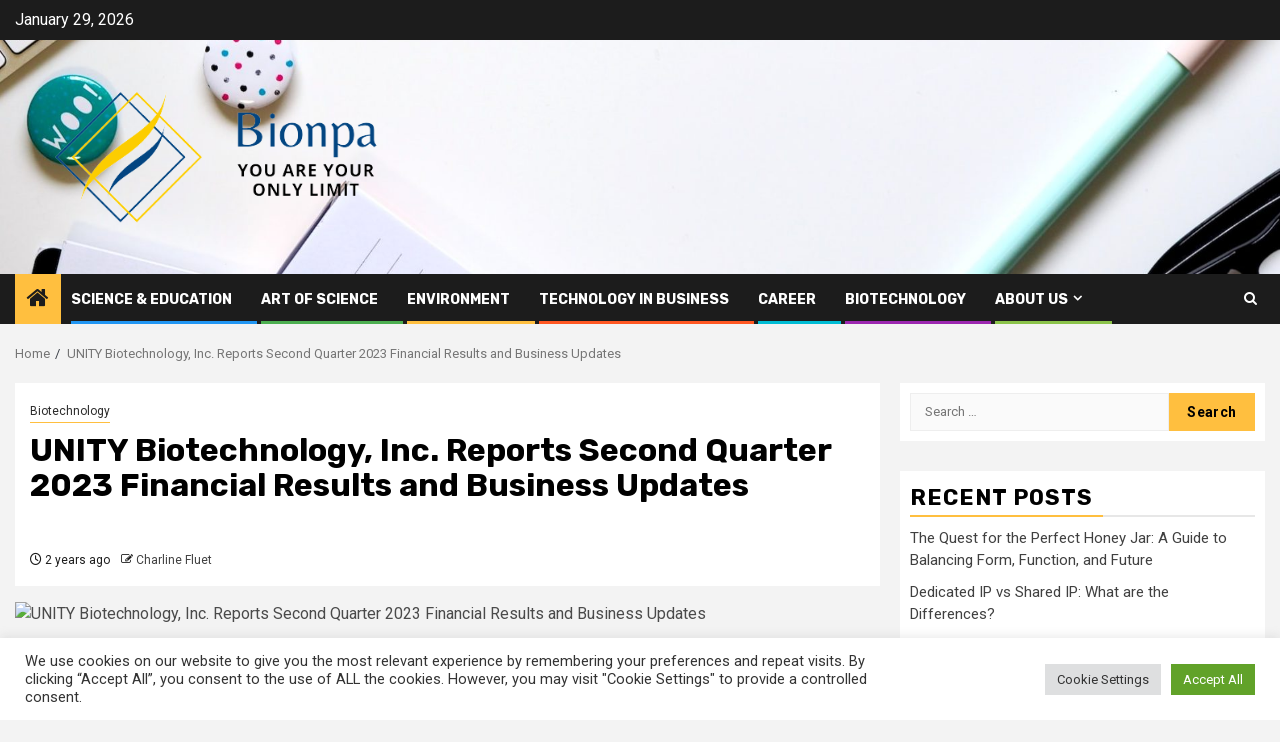

--- FILE ---
content_type: text/html; charset=UTF-8
request_url: https://bionpa.com/unity-biotechnology-inc-reports-second-quarter-2023-financial-results-and-business-updates.html
body_size: 23114
content:
    <!doctype html>
<html lang="en-US">
    <head>
        <meta charset="UTF-8">
        <meta name="viewport" content="width=device-width, initial-scale=1">
        <link rel="profile" href="https://gmpg.org/xfn/11">

        <title>UNITY Biotechnology, Inc. Reports Second Quarter 2023 Financial Results and Business Updates &#8211; Bionpa</title>
<meta name='robots' content='max-image-preview:large' />
<link rel='dns-prefetch' href='//fonts.googleapis.com' />
<link rel="alternate" type="application/rss+xml" title="Bionpa &raquo; Feed" href="https://bionpa.com/feed" />
<link rel="alternate" title="oEmbed (JSON)" type="application/json+oembed" href="https://bionpa.com/wp-json/oembed/1.0/embed?url=https%3A%2F%2Fbionpa.com%2Funity-biotechnology-inc-reports-second-quarter-2023-financial-results-and-business-updates.html" />
<link rel="alternate" title="oEmbed (XML)" type="text/xml+oembed" href="https://bionpa.com/wp-json/oembed/1.0/embed?url=https%3A%2F%2Fbionpa.com%2Funity-biotechnology-inc-reports-second-quarter-2023-financial-results-and-business-updates.html&#038;format=xml" />
<style id='wp-img-auto-sizes-contain-inline-css' type='text/css'>
img:is([sizes=auto i],[sizes^="auto," i]){contain-intrinsic-size:3000px 1500px}
/*# sourceURL=wp-img-auto-sizes-contain-inline-css */
</style>
<style id='wp-emoji-styles-inline-css' type='text/css'>

	img.wp-smiley, img.emoji {
		display: inline !important;
		border: none !important;
		box-shadow: none !important;
		height: 1em !important;
		width: 1em !important;
		margin: 0 0.07em !important;
		vertical-align: -0.1em !important;
		background: none !important;
		padding: 0 !important;
	}
/*# sourceURL=wp-emoji-styles-inline-css */
</style>
<style id='wp-block-library-inline-css' type='text/css'>
:root{--wp-block-synced-color:#7a00df;--wp-block-synced-color--rgb:122,0,223;--wp-bound-block-color:var(--wp-block-synced-color);--wp-editor-canvas-background:#ddd;--wp-admin-theme-color:#007cba;--wp-admin-theme-color--rgb:0,124,186;--wp-admin-theme-color-darker-10:#006ba1;--wp-admin-theme-color-darker-10--rgb:0,107,160.5;--wp-admin-theme-color-darker-20:#005a87;--wp-admin-theme-color-darker-20--rgb:0,90,135;--wp-admin-border-width-focus:2px}@media (min-resolution:192dpi){:root{--wp-admin-border-width-focus:1.5px}}.wp-element-button{cursor:pointer}:root .has-very-light-gray-background-color{background-color:#eee}:root .has-very-dark-gray-background-color{background-color:#313131}:root .has-very-light-gray-color{color:#eee}:root .has-very-dark-gray-color{color:#313131}:root .has-vivid-green-cyan-to-vivid-cyan-blue-gradient-background{background:linear-gradient(135deg,#00d084,#0693e3)}:root .has-purple-crush-gradient-background{background:linear-gradient(135deg,#34e2e4,#4721fb 50%,#ab1dfe)}:root .has-hazy-dawn-gradient-background{background:linear-gradient(135deg,#faaca8,#dad0ec)}:root .has-subdued-olive-gradient-background{background:linear-gradient(135deg,#fafae1,#67a671)}:root .has-atomic-cream-gradient-background{background:linear-gradient(135deg,#fdd79a,#004a59)}:root .has-nightshade-gradient-background{background:linear-gradient(135deg,#330968,#31cdcf)}:root .has-midnight-gradient-background{background:linear-gradient(135deg,#020381,#2874fc)}:root{--wp--preset--font-size--normal:16px;--wp--preset--font-size--huge:42px}.has-regular-font-size{font-size:1em}.has-larger-font-size{font-size:2.625em}.has-normal-font-size{font-size:var(--wp--preset--font-size--normal)}.has-huge-font-size{font-size:var(--wp--preset--font-size--huge)}.has-text-align-center{text-align:center}.has-text-align-left{text-align:left}.has-text-align-right{text-align:right}.has-fit-text{white-space:nowrap!important}#end-resizable-editor-section{display:none}.aligncenter{clear:both}.items-justified-left{justify-content:flex-start}.items-justified-center{justify-content:center}.items-justified-right{justify-content:flex-end}.items-justified-space-between{justify-content:space-between}.screen-reader-text{border:0;clip-path:inset(50%);height:1px;margin:-1px;overflow:hidden;padding:0;position:absolute;width:1px;word-wrap:normal!important}.screen-reader-text:focus{background-color:#ddd;clip-path:none;color:#444;display:block;font-size:1em;height:auto;left:5px;line-height:normal;padding:15px 23px 14px;text-decoration:none;top:5px;width:auto;z-index:100000}html :where(.has-border-color){border-style:solid}html :where([style*=border-top-color]){border-top-style:solid}html :where([style*=border-right-color]){border-right-style:solid}html :where([style*=border-bottom-color]){border-bottom-style:solid}html :where([style*=border-left-color]){border-left-style:solid}html :where([style*=border-width]){border-style:solid}html :where([style*=border-top-width]){border-top-style:solid}html :where([style*=border-right-width]){border-right-style:solid}html :where([style*=border-bottom-width]){border-bottom-style:solid}html :where([style*=border-left-width]){border-left-style:solid}html :where(img[class*=wp-image-]){height:auto;max-width:100%}:where(figure){margin:0 0 1em}html :where(.is-position-sticky){--wp-admin--admin-bar--position-offset:var(--wp-admin--admin-bar--height,0px)}@media screen and (max-width:600px){html :where(.is-position-sticky){--wp-admin--admin-bar--position-offset:0px}}

/*# sourceURL=wp-block-library-inline-css */
</style><style id='global-styles-inline-css' type='text/css'>
:root{--wp--preset--aspect-ratio--square: 1;--wp--preset--aspect-ratio--4-3: 4/3;--wp--preset--aspect-ratio--3-4: 3/4;--wp--preset--aspect-ratio--3-2: 3/2;--wp--preset--aspect-ratio--2-3: 2/3;--wp--preset--aspect-ratio--16-9: 16/9;--wp--preset--aspect-ratio--9-16: 9/16;--wp--preset--color--black: #000000;--wp--preset--color--cyan-bluish-gray: #abb8c3;--wp--preset--color--white: #ffffff;--wp--preset--color--pale-pink: #f78da7;--wp--preset--color--vivid-red: #cf2e2e;--wp--preset--color--luminous-vivid-orange: #ff6900;--wp--preset--color--luminous-vivid-amber: #fcb900;--wp--preset--color--light-green-cyan: #7bdcb5;--wp--preset--color--vivid-green-cyan: #00d084;--wp--preset--color--pale-cyan-blue: #8ed1fc;--wp--preset--color--vivid-cyan-blue: #0693e3;--wp--preset--color--vivid-purple: #9b51e0;--wp--preset--gradient--vivid-cyan-blue-to-vivid-purple: linear-gradient(135deg,rgb(6,147,227) 0%,rgb(155,81,224) 100%);--wp--preset--gradient--light-green-cyan-to-vivid-green-cyan: linear-gradient(135deg,rgb(122,220,180) 0%,rgb(0,208,130) 100%);--wp--preset--gradient--luminous-vivid-amber-to-luminous-vivid-orange: linear-gradient(135deg,rgb(252,185,0) 0%,rgb(255,105,0) 100%);--wp--preset--gradient--luminous-vivid-orange-to-vivid-red: linear-gradient(135deg,rgb(255,105,0) 0%,rgb(207,46,46) 100%);--wp--preset--gradient--very-light-gray-to-cyan-bluish-gray: linear-gradient(135deg,rgb(238,238,238) 0%,rgb(169,184,195) 100%);--wp--preset--gradient--cool-to-warm-spectrum: linear-gradient(135deg,rgb(74,234,220) 0%,rgb(151,120,209) 20%,rgb(207,42,186) 40%,rgb(238,44,130) 60%,rgb(251,105,98) 80%,rgb(254,248,76) 100%);--wp--preset--gradient--blush-light-purple: linear-gradient(135deg,rgb(255,206,236) 0%,rgb(152,150,240) 100%);--wp--preset--gradient--blush-bordeaux: linear-gradient(135deg,rgb(254,205,165) 0%,rgb(254,45,45) 50%,rgb(107,0,62) 100%);--wp--preset--gradient--luminous-dusk: linear-gradient(135deg,rgb(255,203,112) 0%,rgb(199,81,192) 50%,rgb(65,88,208) 100%);--wp--preset--gradient--pale-ocean: linear-gradient(135deg,rgb(255,245,203) 0%,rgb(182,227,212) 50%,rgb(51,167,181) 100%);--wp--preset--gradient--electric-grass: linear-gradient(135deg,rgb(202,248,128) 0%,rgb(113,206,126) 100%);--wp--preset--gradient--midnight: linear-gradient(135deg,rgb(2,3,129) 0%,rgb(40,116,252) 100%);--wp--preset--font-size--small: 13px;--wp--preset--font-size--medium: 20px;--wp--preset--font-size--large: 36px;--wp--preset--font-size--x-large: 42px;--wp--preset--spacing--20: 0.44rem;--wp--preset--spacing--30: 0.67rem;--wp--preset--spacing--40: 1rem;--wp--preset--spacing--50: 1.5rem;--wp--preset--spacing--60: 2.25rem;--wp--preset--spacing--70: 3.38rem;--wp--preset--spacing--80: 5.06rem;--wp--preset--shadow--natural: 6px 6px 9px rgba(0, 0, 0, 0.2);--wp--preset--shadow--deep: 12px 12px 50px rgba(0, 0, 0, 0.4);--wp--preset--shadow--sharp: 6px 6px 0px rgba(0, 0, 0, 0.2);--wp--preset--shadow--outlined: 6px 6px 0px -3px rgb(255, 255, 255), 6px 6px rgb(0, 0, 0);--wp--preset--shadow--crisp: 6px 6px 0px rgb(0, 0, 0);}:root { --wp--style--global--content-size: 850px;--wp--style--global--wide-size: 1270px; }:where(body) { margin: 0; }.wp-site-blocks > .alignleft { float: left; margin-right: 2em; }.wp-site-blocks > .alignright { float: right; margin-left: 2em; }.wp-site-blocks > .aligncenter { justify-content: center; margin-left: auto; margin-right: auto; }:where(.wp-site-blocks) > * { margin-block-start: 24px; margin-block-end: 0; }:where(.wp-site-blocks) > :first-child { margin-block-start: 0; }:where(.wp-site-blocks) > :last-child { margin-block-end: 0; }:root { --wp--style--block-gap: 24px; }:root :where(.is-layout-flow) > :first-child{margin-block-start: 0;}:root :where(.is-layout-flow) > :last-child{margin-block-end: 0;}:root :where(.is-layout-flow) > *{margin-block-start: 24px;margin-block-end: 0;}:root :where(.is-layout-constrained) > :first-child{margin-block-start: 0;}:root :where(.is-layout-constrained) > :last-child{margin-block-end: 0;}:root :where(.is-layout-constrained) > *{margin-block-start: 24px;margin-block-end: 0;}:root :where(.is-layout-flex){gap: 24px;}:root :where(.is-layout-grid){gap: 24px;}.is-layout-flow > .alignleft{float: left;margin-inline-start: 0;margin-inline-end: 2em;}.is-layout-flow > .alignright{float: right;margin-inline-start: 2em;margin-inline-end: 0;}.is-layout-flow > .aligncenter{margin-left: auto !important;margin-right: auto !important;}.is-layout-constrained > .alignleft{float: left;margin-inline-start: 0;margin-inline-end: 2em;}.is-layout-constrained > .alignright{float: right;margin-inline-start: 2em;margin-inline-end: 0;}.is-layout-constrained > .aligncenter{margin-left: auto !important;margin-right: auto !important;}.is-layout-constrained > :where(:not(.alignleft):not(.alignright):not(.alignfull)){max-width: var(--wp--style--global--content-size);margin-left: auto !important;margin-right: auto !important;}.is-layout-constrained > .alignwide{max-width: var(--wp--style--global--wide-size);}body .is-layout-flex{display: flex;}.is-layout-flex{flex-wrap: wrap;align-items: center;}.is-layout-flex > :is(*, div){margin: 0;}body .is-layout-grid{display: grid;}.is-layout-grid > :is(*, div){margin: 0;}body{padding-top: 0px;padding-right: 0px;padding-bottom: 0px;padding-left: 0px;}a:where(:not(.wp-element-button)){text-decoration: none;}:root :where(.wp-element-button, .wp-block-button__link){background-color: #32373c;border-radius: 0;border-width: 0;color: #fff;font-family: inherit;font-size: inherit;font-style: inherit;font-weight: inherit;letter-spacing: inherit;line-height: inherit;padding-top: calc(0.667em + 2px);padding-right: calc(1.333em + 2px);padding-bottom: calc(0.667em + 2px);padding-left: calc(1.333em + 2px);text-decoration: none;text-transform: inherit;}.has-black-color{color: var(--wp--preset--color--black) !important;}.has-cyan-bluish-gray-color{color: var(--wp--preset--color--cyan-bluish-gray) !important;}.has-white-color{color: var(--wp--preset--color--white) !important;}.has-pale-pink-color{color: var(--wp--preset--color--pale-pink) !important;}.has-vivid-red-color{color: var(--wp--preset--color--vivid-red) !important;}.has-luminous-vivid-orange-color{color: var(--wp--preset--color--luminous-vivid-orange) !important;}.has-luminous-vivid-amber-color{color: var(--wp--preset--color--luminous-vivid-amber) !important;}.has-light-green-cyan-color{color: var(--wp--preset--color--light-green-cyan) !important;}.has-vivid-green-cyan-color{color: var(--wp--preset--color--vivid-green-cyan) !important;}.has-pale-cyan-blue-color{color: var(--wp--preset--color--pale-cyan-blue) !important;}.has-vivid-cyan-blue-color{color: var(--wp--preset--color--vivid-cyan-blue) !important;}.has-vivid-purple-color{color: var(--wp--preset--color--vivid-purple) !important;}.has-black-background-color{background-color: var(--wp--preset--color--black) !important;}.has-cyan-bluish-gray-background-color{background-color: var(--wp--preset--color--cyan-bluish-gray) !important;}.has-white-background-color{background-color: var(--wp--preset--color--white) !important;}.has-pale-pink-background-color{background-color: var(--wp--preset--color--pale-pink) !important;}.has-vivid-red-background-color{background-color: var(--wp--preset--color--vivid-red) !important;}.has-luminous-vivid-orange-background-color{background-color: var(--wp--preset--color--luminous-vivid-orange) !important;}.has-luminous-vivid-amber-background-color{background-color: var(--wp--preset--color--luminous-vivid-amber) !important;}.has-light-green-cyan-background-color{background-color: var(--wp--preset--color--light-green-cyan) !important;}.has-vivid-green-cyan-background-color{background-color: var(--wp--preset--color--vivid-green-cyan) !important;}.has-pale-cyan-blue-background-color{background-color: var(--wp--preset--color--pale-cyan-blue) !important;}.has-vivid-cyan-blue-background-color{background-color: var(--wp--preset--color--vivid-cyan-blue) !important;}.has-vivid-purple-background-color{background-color: var(--wp--preset--color--vivid-purple) !important;}.has-black-border-color{border-color: var(--wp--preset--color--black) !important;}.has-cyan-bluish-gray-border-color{border-color: var(--wp--preset--color--cyan-bluish-gray) !important;}.has-white-border-color{border-color: var(--wp--preset--color--white) !important;}.has-pale-pink-border-color{border-color: var(--wp--preset--color--pale-pink) !important;}.has-vivid-red-border-color{border-color: var(--wp--preset--color--vivid-red) !important;}.has-luminous-vivid-orange-border-color{border-color: var(--wp--preset--color--luminous-vivid-orange) !important;}.has-luminous-vivid-amber-border-color{border-color: var(--wp--preset--color--luminous-vivid-amber) !important;}.has-light-green-cyan-border-color{border-color: var(--wp--preset--color--light-green-cyan) !important;}.has-vivid-green-cyan-border-color{border-color: var(--wp--preset--color--vivid-green-cyan) !important;}.has-pale-cyan-blue-border-color{border-color: var(--wp--preset--color--pale-cyan-blue) !important;}.has-vivid-cyan-blue-border-color{border-color: var(--wp--preset--color--vivid-cyan-blue) !important;}.has-vivid-purple-border-color{border-color: var(--wp--preset--color--vivid-purple) !important;}.has-vivid-cyan-blue-to-vivid-purple-gradient-background{background: var(--wp--preset--gradient--vivid-cyan-blue-to-vivid-purple) !important;}.has-light-green-cyan-to-vivid-green-cyan-gradient-background{background: var(--wp--preset--gradient--light-green-cyan-to-vivid-green-cyan) !important;}.has-luminous-vivid-amber-to-luminous-vivid-orange-gradient-background{background: var(--wp--preset--gradient--luminous-vivid-amber-to-luminous-vivid-orange) !important;}.has-luminous-vivid-orange-to-vivid-red-gradient-background{background: var(--wp--preset--gradient--luminous-vivid-orange-to-vivid-red) !important;}.has-very-light-gray-to-cyan-bluish-gray-gradient-background{background: var(--wp--preset--gradient--very-light-gray-to-cyan-bluish-gray) !important;}.has-cool-to-warm-spectrum-gradient-background{background: var(--wp--preset--gradient--cool-to-warm-spectrum) !important;}.has-blush-light-purple-gradient-background{background: var(--wp--preset--gradient--blush-light-purple) !important;}.has-blush-bordeaux-gradient-background{background: var(--wp--preset--gradient--blush-bordeaux) !important;}.has-luminous-dusk-gradient-background{background: var(--wp--preset--gradient--luminous-dusk) !important;}.has-pale-ocean-gradient-background{background: var(--wp--preset--gradient--pale-ocean) !important;}.has-electric-grass-gradient-background{background: var(--wp--preset--gradient--electric-grass) !important;}.has-midnight-gradient-background{background: var(--wp--preset--gradient--midnight) !important;}.has-small-font-size{font-size: var(--wp--preset--font-size--small) !important;}.has-medium-font-size{font-size: var(--wp--preset--font-size--medium) !important;}.has-large-font-size{font-size: var(--wp--preset--font-size--large) !important;}.has-x-large-font-size{font-size: var(--wp--preset--font-size--x-large) !important;}
/*# sourceURL=global-styles-inline-css */
</style>

<link rel='stylesheet' id='cookie-law-info-css' href='https://bionpa.com/wp-content/plugins/cookie-law-info/legacy/public/css/cookie-law-info-public.css?ver=3.4.0' type='text/css' media='all' />
<link rel='stylesheet' id='cookie-law-info-gdpr-css' href='https://bionpa.com/wp-content/plugins/cookie-law-info/legacy/public/css/cookie-law-info-gdpr.css?ver=3.4.0' type='text/css' media='all' />
<link rel='stylesheet' id='widgetopts-styles-css' href='https://bionpa.com/wp-content/plugins/widget-options/assets/css/widget-options.css?ver=4.1.3' type='text/css' media='all' />
<link rel='stylesheet' id='ez-toc-css' href='https://bionpa.com/wp-content/plugins/easy-table-of-contents/assets/css/screen.min.css?ver=2.0.80' type='text/css' media='all' />
<style id='ez-toc-inline-css' type='text/css'>
div#ez-toc-container .ez-toc-title {font-size: 120%;}div#ez-toc-container .ez-toc-title {font-weight: 500;}div#ez-toc-container ul li , div#ez-toc-container ul li a {font-size: 95%;}div#ez-toc-container ul li , div#ez-toc-container ul li a {font-weight: 500;}div#ez-toc-container nav ul ul li {font-size: 90%;}.ez-toc-box-title {font-weight: bold; margin-bottom: 10px; text-align: center; text-transform: uppercase; letter-spacing: 1px; color: #666; padding-bottom: 5px;position:absolute;top:-4%;left:5%;background-color: inherit;transition: top 0.3s ease;}.ez-toc-box-title.toc-closed {top:-25%;}
.ez-toc-container-direction {direction: ltr;}.ez-toc-counter ul{counter-reset: item ;}.ez-toc-counter nav ul li a::before {content: counters(item, '.', decimal) '. ';display: inline-block;counter-increment: item;flex-grow: 0;flex-shrink: 0;margin-right: .2em; float: left; }.ez-toc-widget-direction {direction: ltr;}.ez-toc-widget-container ul{counter-reset: item ;}.ez-toc-widget-container nav ul li a::before {content: counters(item, '.', decimal) '. ';display: inline-block;counter-increment: item;flex-grow: 0;flex-shrink: 0;margin-right: .2em; float: left; }
/*# sourceURL=ez-toc-inline-css */
</style>
<link rel='stylesheet' id='aft-icons-css' href='https://bionpa.com/wp-content/themes/newsphere/assets/icons/style.css?ver=6.9' type='text/css' media='all' />
<link rel='stylesheet' id='bootstrap-css' href='https://bionpa.com/wp-content/themes/newsphere/assets/bootstrap/css/bootstrap.min.css?ver=6.9' type='text/css' media='all' />
<link rel='stylesheet' id='swiper-slider-css' href='https://bionpa.com/wp-content/themes/newsphere/assets/swiper/css/swiper-bundle-new.min.css?ver=6.9' type='text/css' media='all' />
<link rel='stylesheet' id='sidr-css' href='https://bionpa.com/wp-content/themes/newsphere/assets/sidr/css/sidr.bare.css?ver=6.9' type='text/css' media='all' />
<link rel='stylesheet' id='magnific-popup-css' href='https://bionpa.com/wp-content/themes/newsphere/assets/magnific-popup/magnific-popup.css?ver=6.9' type='text/css' media='all' />
<link rel='stylesheet' id='newsphere-google-fonts-css' href='https://fonts.googleapis.com/css?family=Roboto:400,500,700|Rubik:400,500,700&#038;subset=latin,latin-ext' type='text/css' media='all' />
<link rel='stylesheet' id='newsphere-style-css' href='https://bionpa.com/wp-content/themes/newsphere/style.css?ver=4.4.9.1' type='text/css' media='all' />
<script type="text/javascript" src="https://bionpa.com/wp-includes/js/jquery/jquery.min.js?ver=3.7.1" id="jquery-core-js"></script>
<script type="text/javascript" src="https://bionpa.com/wp-includes/js/jquery/jquery-migrate.min.js?ver=3.4.1" id="jquery-migrate-js"></script>
<script type="text/javascript" id="cookie-law-info-js-extra">
/* <![CDATA[ */
var Cli_Data = {"nn_cookie_ids":[],"cookielist":[],"non_necessary_cookies":[],"ccpaEnabled":"","ccpaRegionBased":"","ccpaBarEnabled":"","strictlyEnabled":["necessary","obligatoire"],"ccpaType":"gdpr","js_blocking":"1","custom_integration":"","triggerDomRefresh":"","secure_cookies":""};
var cli_cookiebar_settings = {"animate_speed_hide":"500","animate_speed_show":"500","background":"#FFF","border":"#b1a6a6c2","border_on":"","button_1_button_colour":"#61a229","button_1_button_hover":"#4e8221","button_1_link_colour":"#fff","button_1_as_button":"1","button_1_new_win":"","button_2_button_colour":"#333","button_2_button_hover":"#292929","button_2_link_colour":"#444","button_2_as_button":"","button_2_hidebar":"","button_3_button_colour":"#dedfe0","button_3_button_hover":"#b2b2b3","button_3_link_colour":"#333333","button_3_as_button":"1","button_3_new_win":"","button_4_button_colour":"#dedfe0","button_4_button_hover":"#b2b2b3","button_4_link_colour":"#333333","button_4_as_button":"1","button_7_button_colour":"#61a229","button_7_button_hover":"#4e8221","button_7_link_colour":"#fff","button_7_as_button":"1","button_7_new_win":"","font_family":"inherit","header_fix":"","notify_animate_hide":"1","notify_animate_show":"","notify_div_id":"#cookie-law-info-bar","notify_position_horizontal":"right","notify_position_vertical":"bottom","scroll_close":"1","scroll_close_reload":"","accept_close_reload":"","reject_close_reload":"","showagain_tab":"","showagain_background":"#fff","showagain_border":"#000","showagain_div_id":"#cookie-law-info-again","showagain_x_position":"100px","text":"#333333","show_once_yn":"1","show_once":"5000","logging_on":"","as_popup":"","popup_overlay":"1","bar_heading_text":"","cookie_bar_as":"banner","popup_showagain_position":"bottom-right","widget_position":"left"};
var log_object = {"ajax_url":"https://bionpa.com/wp-admin/admin-ajax.php"};
//# sourceURL=cookie-law-info-js-extra
/* ]]> */
</script>
<script type="text/javascript" src="https://bionpa.com/wp-content/plugins/cookie-law-info/legacy/public/js/cookie-law-info-public.js?ver=3.4.0" id="cookie-law-info-js"></script>
<link rel="https://api.w.org/" href="https://bionpa.com/wp-json/" /><link rel="alternate" title="JSON" type="application/json" href="https://bionpa.com/wp-json/wp/v2/posts/2137" /><link rel="EditURI" type="application/rsd+xml" title="RSD" href="https://bionpa.com/xmlrpc.php?rsd" />
<meta name="generator" content="WordPress 6.9" />
<link rel="canonical" href="https://bionpa.com/unity-biotechnology-inc-reports-second-quarter-2023-financial-results-and-business-updates.html" />
<link rel='shortlink' href='https://bionpa.com/?p=2137' />
<!-- FIFU:meta:begin:image -->
<meta property="og:image" content="https://media.zenfs.com/en/globenewswire.com/c557d7a51853cbd951c445d54bd90493" />
<!-- FIFU:meta:end:image --><!-- FIFU:meta:begin:twitter -->
<meta name="twitter:card" content="summary_large_image" />
<meta name="twitter:title" content="UNITY Biotechnology, Inc. Reports Second Quarter 2023 Financial Results and Business Updates" />
<meta name="twitter:description" content="" />
<meta name="twitter:image" content="https://media.zenfs.com/en/globenewswire.com/c557d7a51853cbd951c445d54bd90493" />
<!-- FIFU:meta:end:twitter -->        <style type="text/css">
                        body .header-style1 .top-header.data-bg:before,
            body .header-style1 .main-header.data-bg:before {
                background: rgba(0, 0, 0, 0);
            }

                        .site-title,
            .site-description {
                position: absolute;
                clip: rect(1px, 1px, 1px, 1px);
                display: none;
            }

            
            
            .elementor-default .elementor-section.elementor-section-full_width > .elementor-container,
            .elementor-default .elementor-section.elementor-section-boxed > .elementor-container,
            .elementor-page .elementor-section.elementor-section-full_width > .elementor-container,
            .elementor-page .elementor-section.elementor-section-boxed > .elementor-container{
                max-width: 1300px;
            }

            .container-wrapper .elementor {
                max-width: 100%;
            }

            .align-content-left .elementor-section-stretched,
            .align-content-right .elementor-section-stretched {
                max-width: 100%;
                left: 0 !important;
            }
        

        </style>
        <link rel="icon" href="https://bionpa.com/wp-content/uploads/2023/04/cropped-cropped-bb-removebg-preview-32x32.png" sizes="32x32" />
<link rel="icon" href="https://bionpa.com/wp-content/uploads/2023/04/cropped-cropped-bb-removebg-preview-192x192.png" sizes="192x192" />
<link rel="apple-touch-icon" href="https://bionpa.com/wp-content/uploads/2023/04/cropped-cropped-bb-removebg-preview-180x180.png" />
<meta name="msapplication-TileImage" content="https://bionpa.com/wp-content/uploads/2023/04/cropped-cropped-bb-removebg-preview-270x270.png" />

<!-- FIFU:jsonld:begin -->
<script type="application/ld+json">{"@context":"https://schema.org","@type":"BlogPosting","headline":"UNITY Biotechnology, Inc. Reports Second Quarter 2023 Financial Results and Business Updates","url":"https://bionpa.com/unity-biotechnology-inc-reports-second-quarter-2023-financial-results-and-business-updates.html","mainEntityOfPage":"https://bionpa.com/unity-biotechnology-inc-reports-second-quarter-2023-financial-results-and-business-updates.html","image":[{"@type":"ImageObject","url":"https://media.zenfs.com/en/globenewswire.com/c557d7a51853cbd951c445d54bd90493"}],"datePublished":"2023-08-22T09:45:25+00:00","dateModified":"2023-08-22T09:45:25+00:00","author":{"@type":"Person","name":"Charline Fluet","url":"https://bionpa.com/author/charline-fluet"}}</script>
<!-- FIFU:jsonld:end -->
    <link rel='stylesheet' id='cookie-law-info-table-css' href='https://bionpa.com/wp-content/plugins/cookie-law-info/legacy/public/css/cookie-law-info-table.css?ver=3.4.0' type='text/css' media='all' />
<link rel="preload" as="image" href="https://media.zenfs.com/en/globenewswire.com/c557d7a51853cbd951c445d54bd90493"><link rel="preload" as="image" href="https://s.yimg.com/ny/api/res/1.2/Kj6fEe.WrKAtMCBTQ5nYeQ--/YXBwaWQ9aGlnaGxhbmRlcjt3PTEyMDA7aD02NzM-/https://media.zenfs.com/en/insidermonkey.com/6c7b14934d31f281c53e136067aae5c5"><link rel="preload" as="image" href="https://i-invdn-com.investing.com/news/LYNXNPEC180BO_L.jpg"><link rel="preload" as="image" href="https://www.americanbankingnews.com/wp-content/timthumb/timthumb.php?src=https://www.marketbeat.com/logos/ishares-biotechnology-etf-logo-1200x675.jpg?v=20221109153625&#038;w=240&#038;h=240&#038;zc=2"><link rel="preload" as="image" href="https://images.unsplash.com/photo-1695503972615-187d5d0bb951?q=80&#038;w=1170&#038;auto=format&#038;fit=crop&#038;ixlib=rb-4.1.0&#038;ixid=M3wxMjA3fDB8MHxwaG90by1wYWdlfHx8fGVufDB8fHx8fA%3D%3D"><link rel="preload" as="image" href="https://images.pexels.com/photos/8117405/pexels-photo-8117405.jpeg?auto=compress&#038;cs=tinysrgb&#038;w=1260&#038;h=750&#038;dpr=1"><link rel="preload" as="image" href="https://images.pexels.com/photos/298852/pexels-photo-298852.jpeg?auto=compress&#038;cs=tinysrgb&#038;w=1260&#038;h=750&#038;dpr=1"><link rel="preload" as="image" href="https://npr.brightspotcdn.com/dims4/default/d39bfca/2147483647/strip/true/crop/4945x2596%200%20352/resize/1200x630!/quality/90/?url=http://npr-brightspot.s3.amazonaws.com/7f/25/cdbb434443999a13b57da16eed54/westminster-art-show-2024.jpg"></head>









<body class="wp-singular post-template-default single single-post postid-2137 single-format-standard wp-custom-logo wp-embed-responsive wp-theme-newsphere aft-default-mode aft-sticky-sidebar aft-hide-comment-count-in-list aft-hide-minutes-read-in-list aft-hide-date-author-in-list default-content-layout single-content-mode-default align-content-left">
    

<div id="page" class="site">
    <a class="skip-link screen-reader-text" href="#content">Skip to content</a>


    <header id="masthead" class="header-style1 header-layout-1">

          <div class="top-header">
        <div class="container-wrapper">
            <div class="top-bar-flex">
                <div class="top-bar-left col-2">

                    
                    <div class="date-bar-left">
                                                    <span class="topbar-date">
                                        January 29, 2026                                    </span>

                                            </div>
                </div>

                <div class="top-bar-right col-2">
  						<span class="aft-small-social-menu">
  							  						</span>
                </div>
            </div>
        </div>

    </div>
<div class="main-header data-bg" data-background="https://bionpa.com/wp-content/uploads/2023/04/cropped-jess-bailey-UHqfUTDmdC4-unsplash.jpg">
    <div class="container-wrapper">
        <div class="af-container-row af-flex-container">
            <div class="col-3 float-l pad">
                <div class="logo-brand">
                    <div class="site-branding">
                        <a href="https://bionpa.com/" class="custom-logo-link" rel="home"><img width="500" height="228" src="https://bionpa.com/wp-content/uploads/2023/04/cropped-bb-removebg-preview.png" class="custom-logo" alt="Bionpa" decoding="async" fetchpriority="high" srcset="https://bionpa.com/wp-content/uploads/2023/04/cropped-bb-removebg-preview.png 500w, https://bionpa.com/wp-content/uploads/2023/04/cropped-bb-removebg-preview-300x137.png 300w" sizes="(max-width: 500px) 100vw, 500px" /></a>                            <p class="site-title font-family-1">
                                <a href="https://bionpa.com/"
                                   rel="home">Bionpa</a>
                            </p>
                        
                                                    <p class="site-description">You are Your Only Limit</p>
                                            </div>
                </div>
            </div>
            <div class="col-66 float-l pad">
                            </div>
        </div>
    </div>

</div>

      <div class="header-menu-part">
        <div id="main-navigation-bar" class="bottom-bar">
          <div class="navigation-section-wrapper">
            <div class="container-wrapper">
              <div class="header-middle-part">
                <div class="navigation-container">
                  <nav class="main-navigation clearfix">
                                          <span class="aft-home-icon">
                                                <a href="https://bionpa.com" aria-label="Home">
                          <i class="fa fa-home" aria-hidden="true"></i>
                        </a>
                      </span>
                                        <div class="aft-dynamic-navigation-elements">
                      <button class="toggle-menu" aria-controls="primary-menu" aria-expanded="false">
                        <span class="screen-reader-text">
                          Primary Menu                        </span>
                        <i class="ham"></i>
                      </button>


                      <div class="menu main-menu menu-desktop show-menu-border"><ul id="primary-menu" class="menu"><li id="menu-item-46" class="menu-item menu-item-type-taxonomy menu-item-object-category menu-item-46"><a href="https://bionpa.com/category/science-education">Science &amp; Education</a></li>
<li id="menu-item-47" class="menu-item menu-item-type-taxonomy menu-item-object-category menu-item-47"><a href="https://bionpa.com/category/art-of-science">Art of Science</a></li>
<li id="menu-item-48" class="menu-item menu-item-type-taxonomy menu-item-object-category menu-item-48"><a href="https://bionpa.com/category/environment">Environment</a></li>
<li id="menu-item-49" class="menu-item menu-item-type-taxonomy menu-item-object-category menu-item-49"><a href="https://bionpa.com/category/technology-in-business">Technology in Business</a></li>
<li id="menu-item-50" class="menu-item menu-item-type-taxonomy menu-item-object-category menu-item-50"><a href="https://bionpa.com/category/career">Career</a></li>
<li id="menu-item-51" class="menu-item menu-item-type-taxonomy menu-item-object-category current-post-ancestor current-menu-parent current-post-parent menu-item-51"><a href="https://bionpa.com/category/biotechnology">Biotechnology</a></li>
<li id="menu-item-28" class="menu-item menu-item-type-post_type menu-item-object-page menu-item-has-children menu-item-28"><a href="https://bionpa.com/about-us">About Us</a>
<ul class="sub-menu">
	<li id="menu-item-32" class="menu-item menu-item-type-post_type menu-item-object-page menu-item-32"><a href="https://bionpa.com/contact-us">Contact Us</a></li>
	<li id="menu-item-31" class="menu-item menu-item-type-post_type menu-item-object-page menu-item-31"><a href="https://bionpa.com/advertise-here">Advertise Here</a></li>
	<li id="menu-item-30" class="menu-item menu-item-type-post_type menu-item-object-page menu-item-30"><a href="https://bionpa.com/privacy-policy">Privacy Policy</a></li>
	<li id="menu-item-29" class="menu-item menu-item-type-post_type menu-item-object-page menu-item-29"><a href="https://bionpa.com/sitemap">Sitemap</a></li>
</ul>
</li>
</ul></div>                    </div>

                  </nav>
                </div>
              </div>
              <div class="header-right-part">

                                <div class="af-search-wrap">
                  <div class="search-overlay">
                    <a href="#" title="Search" class="search-icon">
                      <i class="fa fa-search"></i>
                    </a>
                    <div class="af-search-form">
                      <form role="search" method="get" class="search-form" action="https://bionpa.com/">
				<label>
					<span class="screen-reader-text">Search for:</span>
					<input type="search" class="search-field" placeholder="Search &hellip;" value="" name="s" />
				</label>
				<input type="submit" class="search-submit" value="Search" />
			</form>                    </div>
                  </div>
                </div>
              </div>
            </div>
          </div>
        </div>
      </div>
    </header>

    <!-- end slider-section -->

            <div class="af-breadcrumbs-wrapper container-wrapper">
            <div class="af-breadcrumbs font-family-1 color-pad">
                <div role="navigation" aria-label="Breadcrumbs" class="breadcrumb-trail breadcrumbs" itemprop="breadcrumb"><ul class="trail-items" itemscope itemtype="http://schema.org/BreadcrumbList"><meta name="numberOfItems" content="2" /><meta name="itemListOrder" content="Ascending" /><li itemprop="itemListElement" itemscope itemtype="http://schema.org/ListItem" class="trail-item trail-begin"><a href="https://bionpa.com" rel="home" itemprop="item"><span itemprop="name">Home</span></a><meta itemprop="position" content="1" /></li><li itemprop="itemListElement" itemscope itemtype="http://schema.org/ListItem" class="trail-item trail-end"><a href="https://bionpa.com/unity-biotechnology-inc-reports-second-quarter-2023-financial-results-and-business-updates.html" itemprop="item"><span itemprop="name">UNITY Biotechnology, Inc. Reports Second Quarter 2023 Financial Results and Business Updates</span></a><meta itemprop="position" content="2" /></li></ul></div>            </div>
        </div>
            <div id="content" class="container-wrapper">
        <div id="primary" class="content-area">
            <main id="main" class="site-main">
                                    <article id="post-2137" class="af-single-article post-2137 post type-post status-publish format-standard has-post-thumbnail hentry category-biotechnology tag-biotechnology tag-business tag-financial tag-quarter tag-reports tag-results tag-unity tag-updates">
                        <div class="entry-content-wrap read-single">
                                    <header class="entry-header pos-rel ">
            <div class="read-details marg-btm-lr">
                <div class="entry-header-details">
                                            <div class="figure-categories figure-categories-bg">
                            <ul class="cat-links"><li class="meta-category">
                             <a class="newsphere-categories category-color-1" href="https://bionpa.com/category/biotechnology" alt="View all posts in Biotechnology"> 
                                 Biotechnology
                             </a>
                        </li></ul>                        </div>
                    

                    <h1 class="entry-title">UNITY Biotechnology, Inc. Reports Second Quarter 2023 Financial Results and Business Updates</h1>
                                            <span class="min-read-post-format">
                                                                                </span>
                        <div class="entry-meta">
                            
            <span class="author-links">

                            <span class="item-metadata posts-date">
                <i class="fa fa-clock-o"></i>
                    2 years ago            </span>
                            
                    <span class="item-metadata posts-author byline">
                    <i class="fa fa-pencil-square-o"></i>
                                    <a href="https://bionpa.com/author/charline-fluet">
                    Charline Fluet                </a>
               </span>
                
        </span>
                                </div>


                                                            </div>
            </div>

                            <div class="read-img pos-rel">
                            <div class="post-thumbnail full-width-image">
          <img post-id="2137" fifu-featured="1" width="1024" src="https://media.zenfs.com/en/globenewswire.com/c557d7a51853cbd951c445d54bd90493" class="attachment-newsphere-featured size-newsphere-featured wp-post-image" alt="UNITY Biotechnology, Inc. Reports Second Quarter 2023 Financial Results and Business Updates" title="UNITY Biotechnology, Inc. Reports Second Quarter 2023 Financial Results and Business Updates" title="UNITY Biotechnology, Inc. Reports Second Quarter 2023 Financial Results and Business Updates" decoding="async" />        </div>
      
                        <span class="min-read-post-format">

                                            </span>

                </div>
                    </header><!-- .entry-header -->

        <!-- end slider-section -->
                                    

    <div class="color-pad">
        <div class="entry-content read-details color-tp-pad no-color-pad">
            <div>
<figure class="caas-figure">
<div class="caas-figure-with-pb" style="max-height: 125px">
<div>
<div class="caas-img-container" style="padding-bottom:42%"><img decoding="async" class="caas-img has-preview" alt="Unity Biotechnology, Inc." bad-src="https://s.yimg.com/ny/api/res/1.2/PQtNpFlLC4j8V6uVpXsNrw--/YXBwaWQ9aGlnaGxhbmRlcjt3PTQyMDtoPTE3NQ--/https://media.zenfs.com/en/globenewswire.com/bbd748e9cf55b537cf80d3876d812166" src="https://s.yimg.com/ny/api/res/1.2/PQtNpFlLC4j8V6uVpXsNrw--/YXBwaWQ9aGlnaGxhbmRlcjt3PTQyMDtoPTE3NQ--/https://media.zenfs.com/en/globenewswire.com/bbd748e9cf55b537cf80d3876d812166"/></div>
</div>
</div>
<p><figcaption class="caption-collapse">Unity Biotechnology, Inc.</figcaption></p>
</figure>
<p>SOUTH SAN FRANCISCO, Calif., Aug. 08, 2023 (GLOBE NEWSWIRE) &#8212; UNITY Biotechnology, Inc. (UNITY) [NASDAQ:UBX], a biotechnology company developing therapeutics to slow, halt, or reverse diseases of aging, today reported financial results for the second quarter ended June 30, 2023.</p>
<p>“We are focused on rapidly advancing UBX1325 (foselutoclax) into the next clinical study to help patients suffering from diabetic macular edema who receive suboptimal benefit from the current anti-VEGF standard of care,” said Anirvan Ghosh, Ph.D., chief executive officer of UNITY. “Our Phase 2b ASPIRE study is a head-to-head trial comparing UBX1325 against aflibercept in patients with DME and follows our positive data from the Phase 2 BEHOLD study in which patients showed a statistically significant and clinically meaningful improvement in visual acuity that was sustained through 48 weeks after just a single injection of UBX1325. We are also looking forward to continuing to learn about potential efficacy of UBX1325 in combination with aflibercept from Part B of the Phase 2 ENVISION study in patients with wet AMD.”</p>
<p>The Company expects to disclose 48-week data from Part B of the ENVISION Phase 2 study in patients with AMD in the third quarter. Also in the third quarter, the Company expects to activate clinical trial sites in ASPIRE with the first patient dosed shortly thereafter. The ASPIRE study is expected to enroll about 40 subjects, with 16-week data expected in the fourth quarter of 2024 and 24-week data expected in the first quarter of 2025.</p>
<p><strong>Second Quarter 2023 Financial Results</strong></p>
<p>Cash, cash equivalents and marketable securities totaled $71.0 million as of June 30, 2023 compared with $94.8 million as of December 31, 2022. UNITY believes that current cash, cash equivalents and marketable securities are sufficient to fund operations into the fourth quarter of 2024.</p>
<p>Operating loss for the three months ended June 30, 2023 was $12.0 million compared to $12.3 million for the three months ended June 30, 2022. Cash used in operations during the first and second quarters of 2023 was $22.4 million compared to $29.8 million for the first and second quarters of 2022.</p>
<p><button class="link caas-button collapse-button" data-ylk="elm:readmore;slk:Story continues">Story continues</button></p>
<p>Research and development expenses decreased by $1.1 million, to $6.5 million for the three months ended June 30, 2023 from $7.6 million for the three months ended June 30, 2022. The decrease was primarily due to decreases of $0.4 million in personnel costs due to our reduced headcount related to out reduction in force, and $0.7 million in operating costs due to reduced fixed assets depreciation and reduced office space.</p>
<p>General and administrative expenses increased by $0.5 million, to $5.4 million for the three months ended June 30, 2023 from $4.9 million for the three months ended June 30, 2022. The increase was primarily due to increases of $0.3 million in personnel-related expenses due to increased stock-based compensation from the new May 2023 awards, director refresh awards and option repricing true up expense, and $0.3 million in professional fees and accounting service fees, partially offset by $0.1 million decrease in operating costs mainly from the sublease income of the Company&#8217;s property.</p>
<p><strong>About UNITY</strong></p>
<p>UNITY is developing a new class of therapeutics to slow, halt, or reverse diseases of aging. UNITY’s current focus is on creating medicines to selectively eliminate or modulate senescent cells and thereby provide transformative benefit in age-related ophthalmologic and neurologic diseases. More information is available at <a rel="nofollow noopener" target="_blank" href="https://www.globenewswire.com/Tracker?data=gLmM8f-N61iWMjyBxZpahdRckYs9zyk8dNc5Da9Xge96SZOqrsjQdPV2iB-ohEHKW_V1kfMCXlC6oOHWsyUcwUDrnpHdtMQrjHNVjvZm2aZDe7wBPRYIyxWfgX39QcVI" data-ylk="slk:www.unitybiotechnology.com;elm:context_link;itc:0" class="link "><u>www.unitybiotechnology.com</u></a> or follow us on <a rel="nofollow noopener" target="_blank" href="https://www.globenewswire.com/Tracker?data=[base64]" data-ylk="slk:Twitter;elm:context_link;itc:0" class="link "><u>Twitter</u></a> and <a rel="nofollow noopener" target="_blank" href="https://www.globenewswire.com/Tracker?data=BHEo-GZQBuO0pv7KeZ1SyfDUnObu0jxNls9OYBePmK9-CBJzcjNPLdtSTMoX8UdUJHHj-tUH-kwDC2IH-9eBkGguRJxOTFL89JS3FIWMrdmviOdJRPR4XZThmsJxZawI" data-ylk="slk:LinkedIn;elm:context_link;itc:0" class="link "><u>LinkedIn</u></a>.</p>
<p><strong>Forward-Looking Statements</strong></p>
<p>This press release contains forward-looking statements including statements related to UNITY’s understanding of cellular senescence and the role it plays in diseases of aging, the potential for UNITY to develop therapeutics to slow, halt, or reverse diseases of aging, including for ophthalmologic and neurologic diseases, the potential for UNITY to successfully commence and complete clinical studies of UBX1325 for DME, AMD, and other ophthalmologic diseases, the expected timing of enrollment and results of the clinical trials in UBX1325, and UNITY’s expectations regarding the sufficiency of its cash runway. These statements involve substantial known and unknown risks, uncertainties, and other factors that may cause our actual results, levels of activity, performance, or achievements to be materially different from the information expressed or implied by these forward-looking statements, including the risk that the COVID-19 worldwide pandemic may continue to negatively impact the development of preclinical and clinical drug candidates, including delaying or disrupting the enrollment of patients in clinical trials, risks relating to the uncertainties inherent in the drug development process, and risks relating to UNITY’s understanding of senescence biology. We may not actually achieve the plans, intentions, or expectations disclosed in our forward-looking statements, and you should not place undue reliance on our forward-looking statements. Actual results or events could differ materially from the plans, intentions and expectations disclosed in the forward-looking statements we make. The forward-looking statements in this press release represent our views as of the date of this release. We anticipate that subsequent events and developments will cause our views to change. However, while we may elect to update these forward-looking statements at some point in the future, we have no current intention of doing so except to the extent required by applicable law. You should, therefore, not rely on these forward-looking statements as representing our views as of any date subsequent to the date of this release. For a further description of the risks and uncertainties that could cause actual results to differ from those expressed in these forward-looking statements, as well as risks relating to the business of the Company in general, see UNITY’s most recent Quarterly Report on Form 10-Q for the quarter ended June 30, 2023, filed with the Securities and Exchange Commission on August 8, 2023, as well as other documents that may be filed by UNITY from time to time with the Securities and Exchange Commission.</p>
<p><strong>Unity Biotechnology, Inc.</strong> <br /><strong>Statements of Operations and Comprehensive Loss</strong> <br /><strong>(In thousands, except share and per share amounts)</strong></p>
<div class="caas-table">
<table>
<tbody>
<tr>
<td style="text-align:center;vertical-align:middle;vertical-align:bottom;">
<p> </p>
</td>
<td style="text-align:left;vertical-align:middle;vertical-align:bottom;">
<p> </p>
</td>
<td style="text-align:center;vertical-align:middle;vertical-align:bottom;" colspan="6">
<p><strong>Three Months Ended</strong></p>
</td>
<td style="text-align:center;vertical-align:middle;vertical-align:bottom;">
<p> </p>
</td>
<td style="text-align:left;vertical-align:middle;vertical-align:bottom;">
<p> </p>
</td>
<td style="text-align:center;vertical-align:middle;vertical-align:bottom;" colspan="6">
<p><strong>Six Months Ended</strong></p>
</td>
<td style="text-align:center;vertical-align:middle;vertical-align:bottom;">
<p> </p>
</td>
</tr>
<tr>
<td style="text-align:center;vertical-align:middle;vertical-align:bottom;">
<p> </p>
</td>
<td style="text-align:left;vertical-align:middle;vertical-align:bottom;">
<p> </p>
</td>
<td style="border-bottom:solid black 1pt;text-align:center;vertical-align:middle;vertical-align:bottom;" colspan="6">
<p><strong>June 30,</strong></p>
</td>
<td style="text-align:center;vertical-align:middle;vertical-align:bottom;">
<p> </p>
</td>
<td style="text-align:left;vertical-align:middle;vertical-align:bottom;">
<p> </p>
</td>
<td style="border-bottom:solid black 1pt;text-align:center;vertical-align:middle;vertical-align:bottom;" colspan="6">
<p><strong>June 30,</strong></p>
</td>
<td style="text-align:center;vertical-align:middle;vertical-align:bottom;">
<p> </p>
</td>
</tr>
<tr>
<td style="text-align:center;vertical-align:middle;vertical-align:bottom;">
<p> </p>
</td>
<td style="text-align:left;vertical-align:middle;vertical-align:bottom;">
<p> </p>
</td>
<td style="border-top:solid black 1pt;border-bottom:solid black 1pt;text-align:center;vertical-align:middle;vertical-align:bottom;" colspan="2">
<p><strong>2023</strong></p>
</td>
<td style="text-align:center;vertical-align:middle;vertical-align:bottom;">
<p> </p>
</td>
<td style="border-top:solid black 1pt;text-align:left;vertical-align:middle;vertical-align:bottom;">
<p> </p>
</td>
<td style="border-top:solid black 1pt;border-bottom:solid black 1pt;text-align:center;vertical-align:middle;vertical-align:bottom;" colspan="2">
<p><strong>2022</strong></p>
</td>
<td style="text-align:center;vertical-align:middle;vertical-align:bottom;">
<p> </p>
</td>
<td style="text-align:left;vertical-align:middle;vertical-align:bottom;">
<p> </p>
</td>
<td style="border-top:solid black 1pt;border-bottom:solid black 1pt;text-align:center;vertical-align:middle;vertical-align:bottom;" colspan="2">
<p><strong>2023</strong></p>
</td>
<td style="text-align:center;vertical-align:middle;vertical-align:bottom;">
<p> </p>
</td>
<td style="border-top:solid black 1pt;text-align:left;vertical-align:middle;vertical-align:bottom;">
<p> </p>
</td>
<td style="border-top:solid black 1pt;border-bottom:solid black 1pt;text-align:center;vertical-align:middle;vertical-align:bottom;" colspan="2">
<p><strong>2022</strong></p>
</td>
<td style="text-align:center;vertical-align:middle;vertical-align:bottom;">
<p> </p>
</td>
</tr>
<tr>
<td style="text-align:center;vertical-align:middle;vertical-align:bottom;">
<p> </p>
</td>
<td style="text-align:left;vertical-align:middle;vertical-align:bottom;">
<p> </p>
</td>
<td style="text-align:center;vertical-align:middle;vertical-align:bottom;" colspan="6">
<p><strong>(Unaudited)</strong></p>
</td>
<td style="text-align:center;vertical-align:middle;vertical-align:bottom;">
<p> </p>
</td>
<td style="text-align:left;vertical-align:middle;vertical-align:bottom;">
<p> </p>
</td>
<td style="border-top:solid black 1pt;text-align:center;vertical-align:middle;vertical-align:bottom;" colspan="2">
<p> </p>
</td>
<td style="text-align:center;vertical-align:middle;vertical-align:bottom;">
<p> </p>
</td>
<td style="text-align:left;vertical-align:middle;vertical-align:bottom;">
<p> </p>
</td>
<td style="border-top:solid black 1pt;text-align:center;vertical-align:middle;vertical-align:bottom;" colspan="2">
<p> </p>
</td>
<td style="text-align:center;vertical-align:middle;vertical-align:bottom;">
<p> </p>
</td>
</tr>
<tr>
<td style="max-width:52%;width:52%;min-width:52%;text-align:left;vertical-align:middle;vertical-align:bottom;">
<p>Licensing revenue &#8211; Related Party</p>
</td>
<td style="max-width:1%;width:1%;min-width:1%;text-align:left;vertical-align:middle;vertical-align:bottom;">
<p> </p>
</td>
<td style="max-width:1%;width:1%;min-width:1%;border-bottom:solid black 1pt;text-align:left;vertical-align:middle;vertical-align:bottom;">
<p>$</p>
</td>
<td style="max-width:9%;width:9%;min-width:9%;border-bottom:solid black 1pt;text-align:right;vertical-align:middle;vertical-align:bottom;">
<p>—</p>
</td>
<td style="max-width:1%;width:1%;min-width:1%;text-align:left;vertical-align:middle;vertical-align:bottom;">
<p> </p>
</td>
<td style="max-width:1%;width:1%;min-width:1%;text-align:left;vertical-align:middle;vertical-align:bottom;">
<p> </p>
</td>
<td style="max-width:1%;width:1%;min-width:1%;border-bottom:solid black 1pt;text-align:left;vertical-align:middle;vertical-align:bottom;">
<p>$</p>
</td>
<td style="max-width:9%;width:9%;min-width:9%;border-bottom:solid black 1pt;text-align:right;vertical-align:middle;vertical-align:bottom;">
<p>236</p>
</td>
<td style="max-width:1%;width:1%;min-width:1%;text-align:left;vertical-align:middle;vertical-align:bottom;">
<p> </p>
</td>
<td style="max-width:1%;width:1%;min-width:1%;text-align:right;vertical-align:middle;vertical-align:bottom;">
<p> </p>
</td>
<td style="max-width:1%;width:1%;min-width:1%;border-bottom:solid black 1pt;text-align:left;vertical-align:middle;vertical-align:bottom;">
<p>$</p>
</td>
<td style="max-width:9%;width:9%;min-width:9%;border-bottom:solid black 1pt;text-align:right;vertical-align:middle;vertical-align:bottom;">
<p>—</p>
</td>
<td style="max-width:1%;width:1%;min-width:1%;text-align:left;vertical-align:middle;vertical-align:bottom;">
<p> </p>
</td>
<td style="max-width:1%;width:1%;min-width:1%;text-align:left;vertical-align:middle;vertical-align:bottom;">
<p> </p>
</td>
<td style="max-width:1%;width:1%;min-width:1%;border-bottom:solid black 1pt;text-align:left;vertical-align:middle;vertical-align:bottom;">
<p>$</p>
</td>
<td style="max-width:9%;width:9%;min-width:9%;border-bottom:solid black 1pt;text-align:right;vertical-align:middle;vertical-align:bottom;">
<p>236</p>
</td>
<td style="max-width:1%;width:1%;min-width:1%;text-align:left;vertical-align:middle;vertical-align:bottom;">
<p> </p>
</td>
</tr>
<tr>
<td style="text-align:left;vertical-align:middle;vertical-align:bottom;">
<p> </p>
</td>
<td style="text-align:left;vertical-align:middle;vertical-align:bottom;">
<p> </p>
</td>
<td style="border-top:solid black 1pt;text-align:right;vertical-align:middle;vertical-align:bottom;" colspan="2">
<p> </p>
</td>
<td style="text-align:right;vertical-align:middle;vertical-align:bottom;">
<p> </p>
</td>
<td style="text-align:left;vertical-align:middle;vertical-align:bottom;">
<p> </p>
</td>
<td style="border-top:solid black 1pt;text-align:right;vertical-align:middle;vertical-align:bottom;" colspan="2">
<p> </p>
</td>
<td style="text-align:right;vertical-align:middle;vertical-align:bottom;">
<p> </p>
</td>
<td style="text-align:right;vertical-align:middle;vertical-align:bottom;">
<p> </p>
</td>
<td style="border-top:solid black 1pt;text-align:right;vertical-align:middle;vertical-align:bottom;" colspan="2">
<p> </p>
</td>
<td style="text-align:right;vertical-align:middle;vertical-align:bottom;">
<p> </p>
</td>
<td style="text-align:left;vertical-align:middle;vertical-align:bottom;">
<p> </p>
</td>
<td style="border-top:solid black 1pt;text-align:right;vertical-align:middle;vertical-align:bottom;" colspan="2">
<p> </p>
</td>
<td style="text-align:right;vertical-align:middle;vertical-align:bottom;">
<p> </p>
</td>
</tr>
<tr>
<td style="text-align:left;vertical-align:middle;vertical-align:bottom;">
<p>Operating expenses:</p>
</td>
<td style="text-align:left;vertical-align:middle;vertical-align:bottom;">
<p> </p>
</td>
<td style="text-align:right;vertical-align:middle;vertical-align:bottom;" colspan="2">
<p> </p>
</td>
<td style="text-align:right;vertical-align:middle;vertical-align:bottom;">
<p> </p>
</td>
<td style="text-align:left;vertical-align:middle;vertical-align:bottom;">
<p> </p>
</td>
<td style="text-align:right;vertical-align:middle;vertical-align:bottom;" colspan="2">
<p> </p>
</td>
<td style="text-align:right;vertical-align:middle;vertical-align:bottom;">
<p> </p>
</td>
<td style="text-align:left;vertical-align:middle;vertical-align:bottom;">
<p> </p>
</td>
<td style="text-align:right;vertical-align:middle;vertical-align:bottom;" colspan="2">
<p> </p>
</td>
<td style="text-align:right;vertical-align:middle;vertical-align:bottom;">
<p> </p>
</td>
<td style="text-align:left;vertical-align:middle;vertical-align:bottom;">
<p> </p>
</td>
<td style="text-align:right;vertical-align:middle;vertical-align:bottom;" colspan="2">
<p> </p>
</td>
<td style="text-align:right;vertical-align:middle;vertical-align:bottom;">
<p> </p>
</td>
</tr>
<tr>
<td style="vertical-align:middle;text-align:left;padding-left:15.0px;vertical-align:bottom;">
<p>Research and development</p>
</td>
<td style="text-align:left;vertical-align:middle;vertical-align:bottom;">
<p> </p>
</td>
<td style="text-align:left;vertical-align:middle;vertical-align:bottom;">
<p> </p>
</td>
<td style="text-align:right;vertical-align:middle;vertical-align:bottom;">
<p>6,529</p>
</td>
<td style="text-align:left;vertical-align:middle;vertical-align:bottom;">
<p> </p>
</td>
<td style="text-align:left;vertical-align:middle;vertical-align:bottom;">
<p> </p>
</td>
<td style="text-align:left;vertical-align:middle;vertical-align:bottom;">
<p> </p>
</td>
<td style="text-align:right;vertical-align:middle;vertical-align:bottom;">
<p>7,553</p>
</td>
<td style="text-align:left;vertical-align:middle;vertical-align:bottom;">
<p> </p>
</td>
<td style="text-align:left;vertical-align:middle;vertical-align:bottom;">
<p> </p>
</td>
<td style="text-align:left;vertical-align:middle;vertical-align:bottom;">
<p> </p>
</td>
<td style="text-align:right;vertical-align:middle;vertical-align:bottom;">
<p>12,364</p>
</td>
<td style="text-align:left;vertical-align:middle;vertical-align:bottom;">
<p> </p>
</td>
<td style="text-align:left;vertical-align:middle;vertical-align:bottom;">
<p> </p>
</td>
<td style="text-align:left;vertical-align:middle;vertical-align:bottom;">
<p> </p>
</td>
<td style="text-align:right;vertical-align:middle;vertical-align:bottom;">
<p>20,014</p>
</td>
<td style="text-align:left;vertical-align:middle;vertical-align:bottom;">
<p> </p>
</td>
</tr>
<tr>
<td style="vertical-align:middle;text-align:left;padding-left:15.0px;vertical-align:bottom;">
<p>General and administrative</p>
</td>
<td style="text-align:left;vertical-align:middle;vertical-align:bottom;">
<p> </p>
</td>
<td style="border-bottom:solid black 1pt;text-align:left;vertical-align:middle;vertical-align:bottom;">
<p> </p>
</td>
<td style="border-bottom:solid black 1pt;text-align:right;vertical-align:middle;vertical-align:bottom;">
<p>5,433</p>
</td>
<td style="text-align:left;vertical-align:middle;vertical-align:bottom;">
<p> </p>
</td>
<td style="text-align:left;vertical-align:middle;vertical-align:bottom;">
<p> </p>
</td>
<td style="border-bottom:solid black 1pt;text-align:left;vertical-align:middle;vertical-align:bottom;">
<p> </p>
</td>
<td style="border-bottom:solid black 1pt;text-align:right;vertical-align:middle;vertical-align:bottom;">
<p>4,941</p>
</td>
<td style="text-align:left;vertical-align:middle;vertical-align:bottom;">
<p> </p>
</td>
<td style="text-align:left;vertical-align:middle;vertical-align:bottom;">
<p> </p>
</td>
<td style="border-bottom:solid black 1pt;text-align:left;vertical-align:middle;vertical-align:bottom;">
<p> </p>
</td>
<td style="border-bottom:solid black 1pt;text-align:right;vertical-align:middle;vertical-align:bottom;">
<p>10,252</p>
</td>
<td style="text-align:left;vertical-align:middle;vertical-align:bottom;">
<p> </p>
</td>
<td style="text-align:left;vertical-align:middle;vertical-align:bottom;">
<p> </p>
</td>
<td style="border-bottom:solid black 1pt;text-align:left;vertical-align:middle;vertical-align:bottom;">
<p> </p>
</td>
<td style="border-bottom:solid black 1pt;text-align:right;vertical-align:middle;vertical-align:bottom;">
<p>10,747</p>
</td>
<td style="text-align:left;vertical-align:middle;vertical-align:bottom;">
<p> </p>
</td>
</tr>
<tr>
<td style="vertical-align:middle;text-align:left;padding-left:30.0px;vertical-align:bottom;">
<p>Total operating expenses</p>
</td>
<td style="text-align:left;vertical-align:middle;vertical-align:bottom;">
<p> </p>
</td>
<td style="border-top:solid black 1pt;border-bottom:solid black 1pt;text-align:left;vertical-align:middle;vertical-align:bottom;">
<p> </p>
</td>
<td style="border-top:solid black 1pt;border-bottom:solid black 1pt;text-align:right;vertical-align:middle;vertical-align:bottom;">
<p>11,962</p>
</td>
<td style="text-align:left;vertical-align:middle;vertical-align:bottom;">
<p> </p>
</td>
<td style="text-align:left;vertical-align:middle;vertical-align:bottom;">
<p> </p>
</td>
<td style="border-top:solid black 1pt;border-bottom:solid black 1pt;text-align:left;vertical-align:middle;vertical-align:bottom;">
<p> </p>
</td>
<td style="border-top:solid black 1pt;border-bottom:solid black 1pt;text-align:right;vertical-align:middle;vertical-align:bottom;">
<p>12,494</p>
</td>
<td style="text-align:left;vertical-align:middle;vertical-align:bottom;">
<p> </p>
</td>
<td style="text-align:left;vertical-align:middle;vertical-align:bottom;">
<p> </p>
</td>
<td style="border-top:solid black 1pt;border-bottom:solid black 1pt;text-align:left;vertical-align:middle;vertical-align:bottom;">
<p> </p>
</td>
<td style="border-top:solid black 1pt;border-bottom:solid black 1pt;text-align:right;vertical-align:middle;vertical-align:bottom;">
<p>22,616</p>
</td>
<td style="text-align:left;vertical-align:middle;vertical-align:bottom;">
<p> </p>
</td>
<td style="text-align:left;vertical-align:middle;vertical-align:bottom;">
<p> </p>
</td>
<td style="border-top:solid black 1pt;border-bottom:solid black 1pt;text-align:left;vertical-align:middle;vertical-align:bottom;">
<p> </p>
</td>
<td style="border-top:solid black 1pt;border-bottom:solid black 1pt;text-align:right;vertical-align:middle;vertical-align:bottom;">
<p>30,761</p>
</td>
<td style="text-align:left;vertical-align:middle;vertical-align:bottom;">
<p> </p>
</td>
</tr>
<tr>
<td style="vertical-align:middle;text-align:left;padding-left:30.0px;vertical-align:bottom;">
<p>Loss from operations</p>
</td>
<td style="text-align:left;vertical-align:middle;vertical-align:bottom;">
<p> </p>
</td>
<td style="border-top:solid black 1pt;text-align:left;vertical-align:middle;vertical-align:bottom;">
<p> </p>
</td>
<td style="border-top:solid black 1pt;text-align:right;vertical-align:middle;vertical-align:bottom;">
<p>(11,962</p>
</td>
<td style="text-align:left;vertical-align:middle;vertical-align:bottom;">
<p>)</p>
</td>
<td style="text-align:left;vertical-align:middle;vertical-align:bottom;">
<p> </p>
</td>
<td style="border-top:solid black 1pt;text-align:left;vertical-align:middle;vertical-align:bottom;">
<p> </p>
</td>
<td style="border-top:solid black 1pt;text-align:right;vertical-align:middle;vertical-align:bottom;">
<p>(12,258</p>
</td>
<td style="text-align:left;vertical-align:middle;vertical-align:bottom;">
<p>)</p>
</td>
<td style="text-align:left;vertical-align:middle;vertical-align:bottom;">
<p> </p>
</td>
<td style="border-top:solid black 1pt;text-align:left;vertical-align:middle;vertical-align:bottom;">
<p> </p>
</td>
<td style="border-top:solid black 1pt;text-align:right;vertical-align:middle;vertical-align:bottom;">
<p>(22,616</p>
</td>
<td style="text-align:left;vertical-align:middle;vertical-align:bottom;">
<p>)</p>
</td>
<td style="text-align:left;vertical-align:middle;vertical-align:bottom;">
<p> </p>
</td>
<td style="border-top:solid black 1pt;text-align:left;vertical-align:middle;vertical-align:bottom;">
<p> </p>
</td>
<td style="border-top:solid black 1pt;text-align:right;vertical-align:middle;vertical-align:bottom;">
<p>(30,525</p>
</td>
<td style="text-align:left;vertical-align:middle;vertical-align:bottom;">
<p>)</p>
</td>
</tr>
<tr>
<td style="text-align:left;vertical-align:middle;vertical-align:bottom;">
<p>Interest income</p>
</td>
<td style="text-align:left;vertical-align:middle;vertical-align:bottom;">
<p> </p>
</td>
<td style="text-align:left;vertical-align:middle;vertical-align:bottom;">
<p> </p>
</td>
<td style="text-align:right;vertical-align:middle;vertical-align:bottom;">
<p>805</p>
</td>
<td style="text-align:left;vertical-align:middle;vertical-align:bottom;">
<p> </p>
</td>
<td style="text-align:left;vertical-align:middle;vertical-align:bottom;">
<p> </p>
</td>
<td style="text-align:left;vertical-align:middle;vertical-align:bottom;">
<p> </p>
</td>
<td style="text-align:right;vertical-align:middle;vertical-align:bottom;">
<p>58</p>
</td>
<td style="text-align:left;vertical-align:middle;vertical-align:bottom;">
<p> </p>
</td>
<td style="text-align:left;vertical-align:middle;vertical-align:bottom;">
<p> </p>
</td>
<td style="text-align:left;vertical-align:middle;vertical-align:bottom;">
<p> </p>
</td>
<td style="text-align:right;vertical-align:middle;vertical-align:bottom;">
<p>1,660</p>
</td>
<td style="text-align:left;vertical-align:middle;vertical-align:bottom;">
<p> </p>
</td>
<td style="text-align:left;vertical-align:middle;vertical-align:bottom;">
<p> </p>
</td>
<td style="text-align:left;vertical-align:middle;vertical-align:bottom;">
<p> </p>
</td>
<td style="text-align:right;vertical-align:middle;vertical-align:bottom;">
<p>87</p>
</td>
<td style="text-align:left;vertical-align:middle;vertical-align:bottom;">
<p> </p>
</td>
</tr>
<tr>
<td style="text-align:left;vertical-align:middle;vertical-align:bottom;">
<p>Interest expense</p>
</td>
<td style="text-align:left;vertical-align:middle;vertical-align:bottom;">
<p> </p>
</td>
<td style="text-align:left;vertical-align:middle;vertical-align:bottom;">
<p> </p>
</td>
<td style="text-align:right;vertical-align:middle;vertical-align:bottom;">
<p>(979</p>
</td>
<td style="text-align:left;vertical-align:middle;vertical-align:bottom;">
<p>)</p>
</td>
<td style="text-align:left;vertical-align:middle;vertical-align:bottom;">
<p> </p>
</td>
<td style="text-align:left;vertical-align:middle;vertical-align:bottom;">
<p> </p>
</td>
<td style="text-align:right;vertical-align:middle;vertical-align:bottom;">
<p>(894</p>
</td>
<td style="text-align:left;vertical-align:middle;vertical-align:bottom;">
<p>)</p>
</td>
<td style="text-align:left;vertical-align:middle;vertical-align:bottom;">
<p> </p>
</td>
<td style="text-align:left;vertical-align:middle;vertical-align:bottom;">
<p> </p>
</td>
<td style="text-align:right;vertical-align:middle;vertical-align:bottom;">
<p>(1,981</p>
</td>
<td style="text-align:left;vertical-align:middle;vertical-align:bottom;">
<p>)</p>
</td>
<td style="text-align:left;vertical-align:middle;vertical-align:bottom;">
<p> </p>
</td>
<td style="text-align:left;vertical-align:middle;vertical-align:bottom;">
<p> </p>
</td>
<td style="text-align:right;vertical-align:middle;vertical-align:bottom;">
<p>(1,702</p>
</td>
<td style="text-align:left;vertical-align:middle;vertical-align:bottom;">
<p>)</p>
</td>
</tr>
<tr>
<td style="text-align:left;vertical-align:middle;vertical-align:bottom;">
<p>Other income (expense), net</p>
</td>
<td style="text-align:left;vertical-align:middle;vertical-align:bottom;">
<p> </p>
</td>
<td style="border-bottom:solid black 1pt;text-align:left;vertical-align:middle;vertical-align:bottom;">
<p> </p>
</td>
<td style="border-bottom:solid black 1pt;text-align:right;vertical-align:middle;vertical-align:bottom;">
<p>(69</p>
</td>
<td style="text-align:left;vertical-align:middle;vertical-align:bottom;">
<p>)</p>
</td>
<td style="text-align:left;vertical-align:middle;vertical-align:bottom;">
<p> </p>
</td>
<td style="border-bottom:solid black 1pt;text-align:left;vertical-align:middle;vertical-align:bottom;">
<p> </p>
</td>
<td style="border-bottom:solid black 1pt;text-align:right;vertical-align:middle;vertical-align:bottom;">
<p>(43</p>
</td>
<td style="text-align:left;vertical-align:middle;vertical-align:bottom;">
<p>)</p>
</td>
<td style="text-align:left;vertical-align:middle;vertical-align:bottom;">
<p> </p>
</td>
<td style="border-bottom:solid black 1pt;text-align:left;vertical-align:middle;vertical-align:bottom;">
<p> </p>
</td>
<td style="border-bottom:solid black 1pt;text-align:right;vertical-align:middle;vertical-align:bottom;">
<p>(133</p>
</td>
<td style="text-align:left;vertical-align:middle;vertical-align:bottom;">
<p>)</p>
</td>
<td style="text-align:left;vertical-align:middle;vertical-align:bottom;">
<p> </p>
</td>
<td style="border-bottom:solid black 1pt;text-align:left;vertical-align:middle;vertical-align:bottom;">
<p> </p>
</td>
<td style="border-bottom:solid black 1pt;text-align:right;vertical-align:middle;vertical-align:bottom;">
<p>88</p>
</td>
<td style="text-align:left;vertical-align:middle;vertical-align:bottom;">
<p> </p>
</td>
</tr>
<tr>
<td style="vertical-align:middle;text-align:left;padding-left:30.0px;vertical-align:bottom;">
<p>Net loss</p>
</td>
<td style="text-align:left;vertical-align:middle;vertical-align:bottom;">
<p> </p>
</td>
<td style="border-top:solid black 1pt;border-bottom:solid black 1pt;text-align:left;vertical-align:middle;vertical-align:bottom;">
<p> </p>
</td>
<td style="border-top:solid black 1pt;border-bottom:solid black 1pt;text-align:right;vertical-align:middle;vertical-align:bottom;">
<p>(12,205</p>
</td>
<td style="text-align:left;vertical-align:middle;vertical-align:bottom;">
<p>)</p>
</td>
<td style="text-align:left;vertical-align:middle;vertical-align:bottom;">
<p> </p>
</td>
<td style="border-top:solid black 1pt;border-bottom:solid black 1pt;text-align:left;vertical-align:middle;vertical-align:bottom;">
<p> </p>
</td>
<td style="border-top:solid black 1pt;border-bottom:solid black 1pt;text-align:right;vertical-align:middle;vertical-align:bottom;">
<p>(13,137</p>
</td>
<td style="text-align:left;vertical-align:middle;vertical-align:bottom;">
<p>)</p>
</td>
<td style="text-align:left;vertical-align:middle;vertical-align:bottom;">
<p> </p>
</td>
<td style="border-top:solid black 1pt;border-bottom:solid black 1pt;text-align:left;vertical-align:middle;vertical-align:bottom;">
<p> </p>
</td>
<td style="border-top:solid black 1pt;border-bottom:solid black 1pt;text-align:right;vertical-align:middle;vertical-align:bottom;">
<p>(23,070</p>
</td>
<td style="text-align:left;vertical-align:middle;vertical-align:bottom;">
<p>)</p>
</td>
<td style="text-align:left;vertical-align:middle;vertical-align:bottom;">
<p> </p>
</td>
<td style="border-top:solid black 1pt;border-bottom:solid black 1pt;text-align:left;vertical-align:middle;vertical-align:bottom;">
<p> </p>
</td>
<td style="border-top:solid black 1pt;border-bottom:solid black 1pt;text-align:right;vertical-align:middle;vertical-align:bottom;">
<p>(32,052</p>
</td>
<td style="text-align:left;vertical-align:middle;vertical-align:bottom;">
<p>)</p>
</td>
</tr>
<tr>
<td style="text-align:left;vertical-align:middle;vertical-align:bottom;">
<p>Other comprehensive gain (loss)</p>
</td>
<td style="text-align:left;vertical-align:middle;vertical-align:bottom;">
<p> </p>
</td>
<td style="border-top:solid black 1pt;text-align:right;vertical-align:middle;vertical-align:bottom;" colspan="2">
<p> </p>
</td>
<td style="text-align:right;vertical-align:middle;vertical-align:bottom;">
<p> </p>
</td>
<td style="text-align:left;vertical-align:middle;vertical-align:bottom;">
<p> </p>
</td>
<td style="border-top:solid black 1pt;text-align:right;vertical-align:middle;vertical-align:bottom;" colspan="2">
<p> </p>
</td>
<td style="text-align:right;vertical-align:middle;vertical-align:bottom;">
<p> </p>
</td>
<td style="text-align:left;vertical-align:middle;vertical-align:bottom;">
<p> </p>
</td>
<td style="border-top:solid black 1pt;text-align:right;vertical-align:middle;vertical-align:bottom;" colspan="2">
<p> </p>
</td>
<td style="text-align:right;vertical-align:middle;vertical-align:bottom;">
<p> </p>
</td>
<td style="text-align:left;vertical-align:middle;vertical-align:bottom;">
<p> </p>
</td>
<td style="border-top:solid black 1pt;text-align:right;vertical-align:middle;vertical-align:bottom;" colspan="2">
<p> </p>
</td>
<td style="text-align:right;vertical-align:middle;vertical-align:bottom;">
<p> </p>
</td>
</tr>
<tr>
<td style="text-align:left;vertical-align:middle;vertical-align:bottom;">
<p>Unrealized gain (loss) on marketable debt securities</p>
</td>
<td style="text-align:left;vertical-align:middle;vertical-align:bottom;">
<p> </p>
</td>
<td style="border-bottom:solid black 1pt;text-align:left;vertical-align:middle;vertical-align:bottom;">
<p> </p>
</td>
<td style="border-bottom:solid black 1pt;text-align:right;vertical-align:middle;vertical-align:bottom;">
<p>14</p>
</td>
<td style="text-align:left;vertical-align:middle;vertical-align:bottom;">
<p> </p>
</td>
<td style="text-align:left;vertical-align:middle;vertical-align:bottom;">
<p> </p>
</td>
<td style="border-bottom:solid black 1pt;text-align:left;vertical-align:middle;vertical-align:bottom;">
<p> </p>
</td>
<td style="border-bottom:solid black 1pt;text-align:right;vertical-align:middle;vertical-align:bottom;">
<p>(11</p>
</td>
<td style="text-align:left;vertical-align:middle;vertical-align:bottom;">
<p>)</p>
</td>
<td style="text-align:left;vertical-align:middle;vertical-align:bottom;">
<p> </p>
</td>
<td style="border-bottom:solid black 1pt;text-align:left;vertical-align:middle;vertical-align:bottom;">
<p> </p>
</td>
<td style="border-bottom:solid black 1pt;text-align:right;vertical-align:middle;vertical-align:bottom;">
<p>115</p>
</td>
<td style="text-align:left;vertical-align:middle;vertical-align:bottom;">
<p> </p>
</td>
<td style="text-align:left;vertical-align:middle;vertical-align:bottom;">
<p> </p>
</td>
<td style="border-bottom:solid black 1pt;text-align:left;vertical-align:middle;vertical-align:bottom;">
<p> </p>
</td>
<td style="border-bottom:solid black 1pt;text-align:right;vertical-align:middle;vertical-align:bottom;">
<p>(143</p>
</td>
<td style="text-align:left;vertical-align:middle;vertical-align:bottom;">
<p>)</p>
</td>
</tr>
<tr>
<td style="text-align:left;vertical-align:middle;vertical-align:bottom;">
<p>Comprehensive loss</p>
</td>
<td style="text-align:left;vertical-align:middle;vertical-align:bottom;">
<p> </p>
</td>
<td style="border-top:solid black 1pt;border-bottom:double black 3pt;text-align:left;vertical-align:middle;vertical-align:bottom;">
<p>$</p>
</td>
<td style="border-top:solid black 1pt;border-bottom:double black 3pt;text-align:right;vertical-align:middle;vertical-align:bottom;">
<p>(12,191</p>
</td>
<td style="text-align:left;vertical-align:middle;vertical-align:bottom;">
<p>)</p>
</td>
<td style="text-align:left;vertical-align:middle;vertical-align:bottom;">
<p> </p>
</td>
<td style="border-top:solid black 1pt;border-bottom:double black 3pt;text-align:left;vertical-align:middle;vertical-align:bottom;">
<p>$</p>
</td>
<td style="border-top:solid black 1pt;border-bottom:double black 3pt;text-align:right;vertical-align:middle;vertical-align:bottom;">
<p>(13,148</p>
</td>
<td style="text-align:left;vertical-align:middle;vertical-align:bottom;">
<p>)</p>
</td>
<td style="text-align:left;vertical-align:middle;vertical-align:bottom;">
<p> </p>
</td>
<td style="border-top:solid black 1pt;border-bottom:double black 3pt;text-align:left;vertical-align:middle;vertical-align:bottom;">
<p>$</p>
</td>
<td style="border-top:solid black 1pt;border-bottom:double black 3pt;text-align:right;vertical-align:middle;vertical-align:bottom;">
<p>(22,955</p>
</td>
<td style="text-align:left;vertical-align:middle;vertical-align:bottom;">
<p>)</p>
</td>
<td style="text-align:left;vertical-align:middle;vertical-align:bottom;">
<p> </p>
</td>
<td style="border-top:solid black 1pt;border-bottom:double black 3pt;text-align:left;vertical-align:middle;vertical-align:bottom;">
<p>$</p>
</td>
<td style="border-top:solid black 1pt;border-bottom:double black 3pt;text-align:right;vertical-align:middle;vertical-align:bottom;">
<p>(32,195</p>
</td>
<td style="text-align:left;vertical-align:middle;vertical-align:bottom;">
<p>)</p>
</td>
</tr>
<tr>
<td style="vertical-align:middle;text-align:left;padding-left:30.0px;vertical-align:bottom;">
<p>Net loss per share, basic and diluted</p>
</td>
<td style="text-align:left;vertical-align:middle;vertical-align:bottom;">
<p> </p>
</td>
<td style="border-top:double black 3pt;border-bottom:double black 3pt;text-align:left;vertical-align:middle;vertical-align:bottom;">
<p>$</p>
</td>
<td style="border-top:double black 3pt;border-bottom:double black 3pt;text-align:right;vertical-align:middle;vertical-align:bottom;">
<p>(0.85</p>
</td>
<td style="text-align:left;vertical-align:middle;vertical-align:bottom;">
<p>)</p>
</td>
<td style="text-align:left;vertical-align:middle;vertical-align:bottom;">
<p> </p>
</td>
<td style="border-top:double black 3pt;border-bottom:double black 3pt;text-align:left;vertical-align:middle;vertical-align:bottom;">
<p>$</p>
</td>
<td style="border-top:double black 3pt;border-bottom:double black 3pt;text-align:right;vertical-align:middle;vertical-align:bottom;">
<p>(1.90</p>
</td>
<td style="text-align:left;vertical-align:middle;vertical-align:bottom;">
<p>)</p>
</td>
<td style="text-align:left;vertical-align:middle;vertical-align:bottom;">
<p> </p>
</td>
<td style="border-top:double black 3pt;border-bottom:double black 3pt;text-align:left;vertical-align:middle;vertical-align:bottom;">
<p>$</p>
</td>
<td style="border-top:double black 3pt;border-bottom:double black 3pt;text-align:right;vertical-align:middle;vertical-align:bottom;">
<p>(1.61</p>
</td>
<td style="text-align:left;vertical-align:middle;vertical-align:bottom;">
<p>)</p>
</td>
<td style="text-align:left;vertical-align:middle;vertical-align:bottom;">
<p> </p>
</td>
<td style="border-top:double black 3pt;border-bottom:double black 3pt;text-align:left;vertical-align:middle;vertical-align:bottom;">
<p>$</p>
</td>
<td style="border-top:double black 3pt;border-bottom:double black 3pt;text-align:right;vertical-align:middle;vertical-align:bottom;">
<p>(4.69</p>
</td>
<td style="text-align:left;vertical-align:middle;vertical-align:bottom;">
<p>)</p>
</td>
</tr>
<tr>
<td style="vertical-align:middle;text-align:left;padding-left:30.0px;vertical-align:bottom;">
<p>Weighted-average number of shares used in computing net loss per share, basic and diluted</p>
</td>
<td style="text-align:left;vertical-align:middle;vertical-align:bottom;">
<p> </p>
</td>
<td style="border-top:double black 3pt;border-bottom:double black 3pt;text-align:left;vertical-align:middle;vertical-align:bottom;">
<p> </p>
</td>
<td style="border-top:double black 3pt;border-bottom:double black 3pt;text-align:right;vertical-align:middle;vertical-align:bottom;">
<p>14,425,775</p>
</td>
<td style="text-align:left;vertical-align:middle;vertical-align:bottom;">
<p> </p>
</td>
<td style="text-align:left;vertical-align:middle;vertical-align:bottom;">
<p> </p>
</td>
<td style="border-top:double black 3pt;border-bottom:double black 3pt;text-align:left;vertical-align:middle;vertical-align:bottom;">
<p> </p>
</td>
<td style="border-top:double black 3pt;border-bottom:double black 3pt;text-align:right;vertical-align:middle;vertical-align:bottom;">
<p>6,924,782</p>
</td>
<td style="text-align:left;vertical-align:middle;vertical-align:bottom;">
<p> </p>
</td>
<td style="text-align:left;vertical-align:middle;vertical-align:bottom;">
<p> </p>
</td>
<td style="border-top:double black 3pt;border-bottom:double black 3pt;text-align:left;vertical-align:middle;vertical-align:bottom;">
<p> </p>
</td>
<td style="border-top:double black 3pt;border-bottom:double black 3pt;text-align:right;vertical-align:middle;vertical-align:bottom;">
<p>14,369,643</p>
</td>
<td style="text-align:left;vertical-align:middle;vertical-align:bottom;">
<p> </p>
</td>
<td style="text-align:left;vertical-align:middle;vertical-align:bottom;">
<p> </p>
</td>
<td style="border-top:double black 3pt;border-bottom:double black 3pt;text-align:left;vertical-align:middle;vertical-align:bottom;">
<p> </p>
</td>
<td style="border-top:double black 3pt;border-bottom:double black 3pt;text-align:right;vertical-align:middle;vertical-align:bottom;">
<p>6,839,293</p>
</td>
<td style="text-align:left;vertical-align:middle;vertical-align:bottom;">
<p> </p>
</td>
</tr>
<tr>
<td style="vertical-align:middle;text-align:left;padding-left:25.0px;vertical-align:bottom;">
<p> </p>
</td>
<td style="text-align:left;vertical-align:middle;vertical-align:bottom;">
<p> </p>
</td>
<td style="text-align:left;vertical-align:middle;vertical-align:bottom;">
<p> </p>
</td>
<td style="text-align:right;vertical-align:middle;vertical-align:bottom;">
<p> </p>
</td>
<td style="text-align:left;vertical-align:middle;vertical-align:bottom;">
<p> </p>
</td>
<td style="text-align:left;vertical-align:middle;vertical-align:bottom;">
<p> </p>
</td>
<td style="text-align:left;vertical-align:middle;vertical-align:bottom;">
<p> </p>
</td>
<td style="text-align:right;vertical-align:middle;vertical-align:bottom;">
<p> </p>
</td>
<td style="text-align:left;vertical-align:middle;vertical-align:bottom;">
<p> </p>
</td>
<td style="text-align:left;vertical-align:middle;vertical-align:bottom;">
<p> </p>
</td>
<td style="text-align:left;vertical-align:middle;vertical-align:bottom;">
<p> </p>
</td>
<td style="text-align:right;vertical-align:middle;vertical-align:bottom;">
<p> </p>
</td>
<td style="text-align:left;vertical-align:middle;vertical-align:bottom;">
<p> </p>
</td>
<td style="text-align:left;vertical-align:middle;vertical-align:bottom;">
<p> </p>
</td>
<td style="text-align:left;vertical-align:middle;vertical-align:bottom;">
<p> </p>
</td>
<td style="text-align:right;vertical-align:middle;vertical-align:bottom;">
<p> </p>
</td>
<td style="text-align:left;vertical-align:middle;vertical-align:bottom;">
<p> </p>
</td>
</tr>
</tbody>
</table>
</div>
<p><strong>Unity Biotechnology, Inc.</strong> <br /><strong>Condensed Balance Sheets</strong> <br /><strong>(In thousands)</strong></p>
<div class="caas-table">
<table>
<tbody>
<tr>
<td style="text-align:center;vertical-align:middle;vertical-align:bottom;">
<p> </p>
</td>
<td style="text-align:left;vertical-align:middle;vertical-align:bottom;">
<p> </p>
</td>
<td style="text-align:center;vertical-align:middle;vertical-align:bottom;" colspan="2">
<p><strong>June 30,</strong></p>
</td>
<td style="text-align:center;vertical-align:middle;vertical-align:bottom;">
<p> </p>
</td>
<td style="text-align:left;vertical-align:middle;vertical-align:bottom;">
<p> </p>
</td>
<td style="text-align:center;vertical-align:middle;vertical-align:bottom;" colspan="2">
<p><strong>December 31,</strong></p>
</td>
<td style="text-align:center;vertical-align:middle;vertical-align:bottom;">
<p> </p>
</td>
</tr>
<tr>
<td style="text-align:center;vertical-align:middle;vertical-align:bottom;">
<p> </p>
</td>
<td style="text-align:left;vertical-align:middle;vertical-align:bottom;">
<p> </p>
</td>
<td style="border-bottom:solid black 1pt;text-align:center;vertical-align:middle;vertical-align:bottom;" colspan="2">
<p><strong>2023</strong></p>
</td>
<td style="text-align:center;vertical-align:middle;vertical-align:bottom;">
<p> </p>
</td>
<td style="text-align:left;vertical-align:middle;vertical-align:bottom;">
<p> </p>
</td>
<td style="border-bottom:solid black 1pt;text-align:center;vertical-align:middle;vertical-align:bottom;" colspan="2">
<p><strong>2022</strong></p>
</td>
<td style="text-align:center;vertical-align:middle;vertical-align:bottom;">
<p> </p>
</td>
</tr>
<tr>
<td style="text-align:center;vertical-align:middle;vertical-align:bottom;">
<p> </p>
</td>
<td style="text-align:left;vertical-align:middle;vertical-align:bottom;">
<p> </p>
</td>
<td style="border-top:solid black 1pt;text-align:center;vertical-align:middle;vertical-align:bottom;" colspan="2">
<p><strong>(Unaudited)</strong></p>
</td>
<td style="text-align:center;vertical-align:middle;vertical-align:bottom;">
<p> </p>
</td>
<td style="text-align:left;vertical-align:middle;vertical-align:bottom;">
<p> </p>
</td>
<td style="border-top:solid black 1pt;text-align:center;vertical-align:middle;vertical-align:bottom;" colspan="2">
<p> </p>
</td>
<td style="text-align:center;vertical-align:middle;vertical-align:bottom;">
<p> </p>
</td>
</tr>
<tr>
<td style="text-align:left;vertical-align:middle;vertical-align:bottom;">
<p>Assets</p>
</td>
<td style="text-align:left;vertical-align:middle;vertical-align:bottom;">
<p> </p>
</td>
<td style="text-align:right;vertical-align:middle;vertical-align:bottom;" colspan="2">
<p> </p>
</td>
<td style="text-align:right;vertical-align:middle;vertical-align:bottom;">
<p> </p>
</td>
<td style="text-align:left;vertical-align:middle;vertical-align:bottom;">
<p> </p>
</td>
<td style="text-align:right;vertical-align:middle;vertical-align:bottom;" colspan="2">
<p> </p>
</td>
<td style="text-align:right;vertical-align:middle;vertical-align:bottom;">
<p> </p>
</td>
</tr>
<tr>
<td style="text-align:left;vertical-align:middle;vertical-align:bottom;">
<p>Current Assets:</p>
</td>
<td style="text-align:left;vertical-align:middle;vertical-align:bottom;">
<p> </p>
</td>
<td style="text-align:right;vertical-align:middle;vertical-align:bottom;" colspan="2">
<p> </p>
</td>
<td style="text-align:right;vertical-align:middle;vertical-align:bottom;">
<p> </p>
</td>
<td style="text-align:left;vertical-align:middle;vertical-align:bottom;">
<p> </p>
</td>
<td style="text-align:right;vertical-align:middle;vertical-align:bottom;" colspan="2">
<p> </p>
</td>
<td style="text-align:right;vertical-align:middle;vertical-align:bottom;">
<p> </p>
</td>
</tr>
<tr>
<td style="max-width:76%;width:76%;min-width:76%;vertical-align:middle;text-align:left;padding-left:15.0px;vertical-align:bottom;">
<p>Cash and cash equivalents</p>
</td>
<td style="max-width:1%;width:1%;min-width:1%;text-align:left;vertical-align:middle;vertical-align:bottom;">
<p> </p>
</td>
<td style="max-width:1%;width:1%;min-width:1%;text-align:left;vertical-align:middle;vertical-align:bottom;">
<p>$</p>
</td>
<td style="max-width:9%;width:9%;min-width:9%;text-align:right;vertical-align:middle;vertical-align:bottom;">
<p>19,118</p>
</td>
<td style="max-width:1%;width:1%;min-width:1%;text-align:left;vertical-align:middle;vertical-align:bottom;">
<p> </p>
</td>
<td style="max-width:1%;width:1%;min-width:1%;text-align:left;vertical-align:middle;vertical-align:bottom;">
<p> </p>
</td>
<td style="max-width:1%;width:1%;min-width:1%;text-align:left;vertical-align:middle;vertical-align:bottom;">
<p>$</p>
</td>
<td style="max-width:9%;width:9%;min-width:9%;text-align:right;vertical-align:middle;vertical-align:bottom;">
<p>12,736</p>
</td>
<td style="max-width:1%;width:1%;min-width:1%;text-align:left;vertical-align:middle;vertical-align:bottom;">
<p> </p>
</td>
</tr>
<tr>
<td style="vertical-align:middle;text-align:left;padding-left:15.0px;vertical-align:bottom;">
<p>Short-term marketable securities</p>
</td>
<td style="text-align:left;vertical-align:middle;vertical-align:bottom;">
<p> </p>
</td>
<td style="text-align:left;vertical-align:middle;vertical-align:bottom;">
<p> </p>
</td>
<td style="text-align:right;vertical-align:middle;vertical-align:bottom;">
<p>49,974</p>
</td>
<td style="text-align:left;vertical-align:middle;vertical-align:bottom;">
<p> </p>
</td>
<td style="text-align:left;vertical-align:middle;vertical-align:bottom;">
<p> </p>
</td>
<td style="text-align:left;vertical-align:middle;vertical-align:bottom;">
<p> </p>
</td>
<td style="text-align:right;vertical-align:middle;vertical-align:bottom;">
<p>82,059</p>
</td>
<td style="text-align:left;vertical-align:middle;vertical-align:bottom;">
<p> </p>
</td>
</tr>
<tr>
<td style="vertical-align:middle;text-align:left;padding-left:15.0px;vertical-align:bottom;">
<p>Prepaid expenses and other current assets</p>
</td>
<td style="text-align:left;vertical-align:middle;vertical-align:bottom;">
<p> </p>
</td>
<td style="border-bottom:solid black 1pt;text-align:left;vertical-align:middle;vertical-align:bottom;">
<p> </p>
</td>
<td style="border-bottom:solid black 1pt;text-align:right;vertical-align:middle;vertical-align:bottom;">
<p>3,874</p>
</td>
<td style="text-align:left;vertical-align:middle;vertical-align:bottom;">
<p> </p>
</td>
<td style="text-align:left;vertical-align:middle;vertical-align:bottom;">
<p> </p>
</td>
<td style="border-bottom:solid black 1pt;text-align:left;vertical-align:middle;vertical-align:bottom;">
<p> </p>
</td>
<td style="border-bottom:solid black 1pt;text-align:right;vertical-align:middle;vertical-align:bottom;">
<p>1,740</p>
</td>
<td style="text-align:left;vertical-align:middle;vertical-align:bottom;">
<p> </p>
</td>
</tr>
<tr>
<td style="vertical-align:middle;text-align:left;padding-left:30.0px;vertical-align:bottom;">
<p>Total current assets</p>
</td>
<td style="text-align:left;vertical-align:middle;vertical-align:bottom;">
<p> </p>
</td>
<td style="border-top:solid black 1pt;text-align:left;vertical-align:middle;vertical-align:bottom;">
<p> </p>
</td>
<td style="border-top:solid black 1pt;text-align:right;vertical-align:middle;vertical-align:bottom;">
<p>72,966</p>
</td>
<td style="text-align:left;vertical-align:middle;vertical-align:bottom;">
<p> </p>
</td>
<td style="text-align:left;vertical-align:middle;vertical-align:bottom;">
<p> </p>
</td>
<td style="border-top:solid black 1pt;text-align:left;vertical-align:middle;vertical-align:bottom;">
<p> </p>
</td>
<td style="border-top:solid black 1pt;text-align:right;vertical-align:middle;vertical-align:bottom;">
<p>96,535</p>
</td>
<td style="text-align:left;vertical-align:middle;vertical-align:bottom;">
<p> </p>
</td>
</tr>
<tr>
<td style="text-align:left;vertical-align:middle;vertical-align:bottom;">
<p>Property and equipment, net</p>
</td>
<td style="text-align:left;vertical-align:middle;vertical-align:bottom;">
<p> </p>
</td>
<td style="text-align:left;vertical-align:middle;vertical-align:bottom;">
<p> </p>
</td>
<td style="text-align:right;vertical-align:middle;vertical-align:bottom;">
<p>7,181</p>
</td>
<td style="text-align:left;vertical-align:middle;vertical-align:bottom;">
<p> </p>
</td>
<td style="text-align:left;vertical-align:middle;vertical-align:bottom;">
<p> </p>
</td>
<td style="text-align:left;vertical-align:middle;vertical-align:bottom;">
<p> </p>
</td>
<td style="text-align:right;vertical-align:middle;vertical-align:bottom;">
<p>7,825</p>
</td>
<td style="text-align:left;vertical-align:middle;vertical-align:bottom;">
<p> </p>
</td>
</tr>
<tr>
<td style="text-align:left;vertical-align:middle;vertical-align:bottom;">
<p>Operating lease right-of-use assets</p>
</td>
<td style="text-align:left;vertical-align:middle;vertical-align:bottom;">
<p> </p>
</td>
<td style="text-align:left;vertical-align:middle;vertical-align:bottom;">
<p> </p>
</td>
<td style="text-align:right;vertical-align:middle;vertical-align:bottom;">
<p>18,061</p>
</td>
<td style="text-align:left;vertical-align:middle;vertical-align:bottom;">
<p> </p>
</td>
<td style="text-align:left;vertical-align:middle;vertical-align:bottom;">
<p> </p>
</td>
<td style="text-align:left;vertical-align:middle;vertical-align:bottom;">
<p> </p>
</td>
<td style="text-align:right;vertical-align:middle;vertical-align:bottom;">
<p>19,042</p>
</td>
<td style="text-align:left;vertical-align:middle;vertical-align:bottom;">
<p> </p>
</td>
</tr>
<tr>
<td style="text-align:left;vertical-align:middle;vertical-align:bottom;">
<p>Long-term marketable securities</p>
</td>
<td style="text-align:left;vertical-align:middle;vertical-align:bottom;">
<p> </p>
</td>
<td style="text-align:left;vertical-align:middle;vertical-align:bottom;">
<p> </p>
</td>
<td style="text-align:right;vertical-align:middle;vertical-align:bottom;">
<p>1,899</p>
</td>
<td style="text-align:left;vertical-align:middle;vertical-align:bottom;">
<p> </p>
</td>
<td style="text-align:left;vertical-align:middle;vertical-align:bottom;">
<p> </p>
</td>
<td style="text-align:left;vertical-align:middle;vertical-align:bottom;">
<p> </p>
</td>
<td style="text-align:right;vertical-align:middle;vertical-align:bottom;">
<p>—</p>
</td>
<td style="text-align:left;vertical-align:middle;vertical-align:bottom;">
<p> </p>
</td>
</tr>
<tr>
<td style="text-align:left;vertical-align:middle;vertical-align:bottom;">
<p>Long-term restricted cash</p>
</td>
<td style="text-align:left;vertical-align:middle;vertical-align:bottom;">
<p> </p>
</td>
<td style="text-align:left;vertical-align:middle;vertical-align:bottom;">
<p> </p>
</td>
<td style="text-align:right;vertical-align:middle;vertical-align:bottom;">
<p>896</p>
</td>
<td style="text-align:left;vertical-align:middle;vertical-align:bottom;">
<p> </p>
</td>
<td style="text-align:left;vertical-align:middle;vertical-align:bottom;">
<p> </p>
</td>
<td style="text-align:left;vertical-align:middle;vertical-align:bottom;">
<p> </p>
</td>
<td style="text-align:right;vertical-align:middle;vertical-align:bottom;">
<p>896</p>
</td>
<td style="text-align:left;vertical-align:middle;vertical-align:bottom;">
<p> </p>
</td>
</tr>
<tr>
<td style="text-align:left;vertical-align:middle;vertical-align:bottom;">
<p>Other long-term assets</p>
</td>
<td style="text-align:left;vertical-align:middle;vertical-align:bottom;">
<p> </p>
</td>
<td style="border-bottom:solid black 1pt;text-align:left;vertical-align:middle;vertical-align:bottom;">
<p> </p>
</td>
<td style="border-bottom:solid black 1pt;text-align:right;vertical-align:middle;vertical-align:bottom;">
<p>5</p>
</td>
<td style="text-align:left;vertical-align:middle;vertical-align:bottom;">
<p> </p>
</td>
<td style="text-align:left;vertical-align:middle;vertical-align:bottom;">
<p> </p>
</td>
<td style="border-bottom:solid black 1pt;text-align:left;vertical-align:middle;vertical-align:bottom;">
<p> </p>
</td>
<td style="border-bottom:solid black 1pt;text-align:right;vertical-align:middle;vertical-align:bottom;">
<p>52</p>
</td>
<td style="text-align:left;vertical-align:middle;vertical-align:bottom;">
<p> </p>
</td>
</tr>
<tr>
<td style="text-align:left;vertical-align:middle;vertical-align:bottom;">
<p>Total assets</p>
</td>
<td style="text-align:left;vertical-align:middle;vertical-align:bottom;">
<p> </p>
</td>
<td style="border-top:solid black 1pt;border-bottom:double black 3pt;text-align:left;vertical-align:middle;vertical-align:bottom;">
<p>$</p>
</td>
<td style="border-top:solid black 1pt;border-bottom:double black 3pt;text-align:right;vertical-align:middle;vertical-align:bottom;">
<p>101,008</p>
</td>
<td style="text-align:left;vertical-align:middle;vertical-align:bottom;">
<p> </p>
</td>
<td style="text-align:left;vertical-align:middle;vertical-align:bottom;">
<p> </p>
</td>
<td style="border-top:solid black 1pt;border-bottom:double black 3pt;text-align:left;vertical-align:middle;vertical-align:bottom;">
<p>$</p>
</td>
<td style="border-top:solid black 1pt;border-bottom:double black 3pt;text-align:right;vertical-align:middle;vertical-align:bottom;">
<p>124,350</p>
</td>
<td style="text-align:left;vertical-align:middle;vertical-align:bottom;">
<p> </p>
</td>
</tr>
<tr>
<td style="text-align:left;vertical-align:middle;vertical-align:bottom;">
<p>Liabilities and Stockholders’ Equity</p>
</td>
<td style="text-align:left;vertical-align:middle;vertical-align:bottom;">
<p> </p>
</td>
<td style="border-top:double black 3pt;text-align:right;vertical-align:middle;vertical-align:bottom;" colspan="2">
<p> </p>
</td>
<td style="text-align:right;vertical-align:middle;vertical-align:bottom;">
<p> </p>
</td>
<td style="text-align:left;vertical-align:middle;vertical-align:bottom;">
<p> </p>
</td>
<td style="border-top:double black 3pt;text-align:right;vertical-align:middle;vertical-align:bottom;" colspan="2">
<p> </p>
</td>
<td style="text-align:right;vertical-align:middle;vertical-align:bottom;">
<p> </p>
</td>
</tr>
<tr>
<td style="text-align:left;vertical-align:middle;vertical-align:bottom;">
<p>Current liabilities:</p>
</td>
<td style="text-align:left;vertical-align:middle;vertical-align:bottom;">
<p> </p>
</td>
<td style="text-align:right;vertical-align:middle;vertical-align:bottom;" colspan="2">
<p> </p>
</td>
<td style="text-align:right;vertical-align:middle;vertical-align:bottom;">
<p> </p>
</td>
<td style="text-align:left;vertical-align:middle;vertical-align:bottom;">
<p> </p>
</td>
<td style="text-align:right;vertical-align:middle;vertical-align:bottom;" colspan="2">
<p> </p>
</td>
<td style="text-align:right;vertical-align:middle;vertical-align:bottom;">
<p> </p>
</td>
</tr>
<tr>
<td style="vertical-align:middle;text-align:left;padding-left:15.0px;vertical-align:bottom;">
<p>Accounts payable</p>
</td>
<td style="text-align:left;vertical-align:middle;vertical-align:bottom;">
<p> </p>
</td>
<td style="text-align:left;vertical-align:middle;vertical-align:bottom;">
<p>$</p>
</td>
<td style="text-align:right;vertical-align:middle;vertical-align:bottom;">
<p>1,449</p>
</td>
<td style="text-align:left;vertical-align:middle;vertical-align:bottom;">
<p> </p>
</td>
<td style="text-align:left;vertical-align:middle;vertical-align:bottom;">
<p> </p>
</td>
<td style="text-align:left;vertical-align:middle;vertical-align:bottom;">
<p>$</p>
</td>
<td style="text-align:right;vertical-align:middle;vertical-align:bottom;">
<p>1,790</p>
</td>
<td style="text-align:left;vertical-align:middle;vertical-align:bottom;">
<p> </p>
</td>
</tr>
<tr>
<td style="vertical-align:middle;text-align:left;padding-left:15.0px;vertical-align:bottom;">
<p>Accrued compensation</p>
</td>
<td style="text-align:left;vertical-align:middle;vertical-align:bottom;">
<p> </p>
</td>
<td style="text-align:left;vertical-align:middle;vertical-align:bottom;">
<p> </p>
</td>
<td style="text-align:right;vertical-align:middle;vertical-align:bottom;">
<p>1,652</p>
</td>
<td style="text-align:left;vertical-align:middle;vertical-align:bottom;">
<p> </p>
</td>
<td style="text-align:left;vertical-align:middle;vertical-align:bottom;">
<p> </p>
</td>
<td style="text-align:left;vertical-align:middle;vertical-align:bottom;">
<p> </p>
</td>
<td style="text-align:right;vertical-align:middle;vertical-align:bottom;">
<p>3,020</p>
</td>
<td style="text-align:left;vertical-align:middle;vertical-align:bottom;">
<p> </p>
</td>
</tr>
<tr>
<td style="vertical-align:middle;text-align:left;padding-left:15.0px;vertical-align:bottom;">
<p>Accrued and other current liabilities</p>
</td>
<td style="text-align:left;vertical-align:middle;vertical-align:bottom;">
<p> </p>
</td>
<td style="text-align:left;vertical-align:middle;vertical-align:bottom;">
<p> </p>
</td>
<td style="text-align:right;vertical-align:middle;vertical-align:bottom;">
<p>5,417</p>
</td>
<td style="text-align:left;vertical-align:middle;vertical-align:bottom;">
<p> </p>
</td>
<td style="text-align:left;vertical-align:middle;vertical-align:bottom;">
<p> </p>
</td>
<td style="text-align:left;vertical-align:middle;vertical-align:bottom;">
<p> </p>
</td>
<td style="text-align:right;vertical-align:middle;vertical-align:bottom;">
<p>5,334</p>
</td>
<td style="text-align:left;vertical-align:middle;vertical-align:bottom;">
<p> </p>
</td>
</tr>
<tr>
<td style="vertical-align:middle;text-align:left;padding-left:15.0px;vertical-align:bottom;">
<p>Current portion of long-term debt</p>
</td>
<td style="text-align:left;vertical-align:middle;vertical-align:bottom;">
<p> </p>
</td>
<td style="border-bottom:solid black 1pt;text-align:left;vertical-align:middle;vertical-align:bottom;">
<p> </p>
</td>
<td style="border-bottom:solid black 1pt;text-align:right;vertical-align:middle;vertical-align:bottom;">
<p>13,704</p>
</td>
<td style="text-align:left;vertical-align:middle;vertical-align:bottom;">
<p> </p>
</td>
<td style="text-align:left;vertical-align:middle;vertical-align:bottom;">
<p> </p>
</td>
<td style="border-bottom:solid black 1pt;text-align:left;vertical-align:middle;vertical-align:bottom;">
<p> </p>
</td>
<td style="border-bottom:solid black 1pt;text-align:right;vertical-align:middle;vertical-align:bottom;">
<p>9,476</p>
</td>
<td style="text-align:left;vertical-align:middle;vertical-align:bottom;">
<p> </p>
</td>
</tr>
<tr>
<td style="text-align:left;vertical-align:middle;vertical-align:bottom;">
<p>Total current liabilities</p>
</td>
<td style="text-align:left;vertical-align:middle;vertical-align:bottom;">
<p> </p>
</td>
<td style="border-top:solid black 1pt;text-align:left;vertical-align:middle;vertical-align:bottom;">
<p> </p>
</td>
<td style="border-top:solid black 1pt;text-align:right;vertical-align:middle;vertical-align:bottom;">
<p>22,222</p>
</td>
<td style="text-align:left;vertical-align:middle;vertical-align:bottom;">
<p> </p>
</td>
<td style="text-align:left;vertical-align:middle;vertical-align:bottom;">
<p> </p>
</td>
<td style="border-top:solid black 1pt;text-align:left;vertical-align:middle;vertical-align:bottom;">
<p> </p>
</td>
<td style="border-top:solid black 1pt;text-align:right;vertical-align:middle;vertical-align:bottom;">
<p>19,620</p>
</td>
<td style="text-align:left;vertical-align:middle;vertical-align:bottom;">
<p> </p>
</td>
</tr>
<tr>
<td style="text-align:left;vertical-align:middle;vertical-align:bottom;">
<p>Operating lease liability, net of current portion</p>
</td>
<td style="text-align:left;vertical-align:middle;vertical-align:bottom;">
<p> </p>
</td>
<td style="text-align:left;vertical-align:middle;vertical-align:bottom;">
<p> </p>
</td>
<td style="text-align:right;vertical-align:middle;vertical-align:bottom;">
<p>25,297</p>
</td>
<td style="text-align:left;vertical-align:middle;vertical-align:bottom;">
<p> </p>
</td>
<td style="text-align:left;vertical-align:middle;vertical-align:bottom;">
<p> </p>
</td>
<td style="text-align:left;vertical-align:middle;vertical-align:bottom;">
<p> </p>
</td>
<td style="text-align:right;vertical-align:middle;vertical-align:bottom;">
<p>26,991</p>
</td>
<td style="text-align:left;vertical-align:middle;vertical-align:bottom;">
<p> </p>
</td>
</tr>
<tr>
<td style="text-align:left;vertical-align:middle;vertical-align:bottom;">
<p>Long-term debt, net of current portion</p>
</td>
<td style="text-align:left;vertical-align:middle;vertical-align:bottom;">
<p> </p>
</td>
<td style="border-bottom:solid black 1pt;text-align:left;vertical-align:middle;vertical-align:bottom;">
<p> </p>
</td>
<td style="border-bottom:solid black 1pt;text-align:right;vertical-align:middle;vertical-align:bottom;">
<p>4,082</p>
</td>
<td style="text-align:left;vertical-align:middle;vertical-align:bottom;">
<p> </p>
</td>
<td style="text-align:left;vertical-align:middle;vertical-align:bottom;">
<p> </p>
</td>
<td style="border-bottom:solid black 1pt;text-align:left;vertical-align:middle;vertical-align:bottom;">
<p> </p>
</td>
<td style="border-bottom:solid black 1pt;text-align:right;vertical-align:middle;vertical-align:bottom;">
<p>10,891</p>
</td>
<td style="text-align:left;vertical-align:middle;vertical-align:bottom;">
<p> </p>
</td>
</tr>
<tr>
<td style="text-align:left;vertical-align:middle;vertical-align:bottom;">
<p>Total liabilities</p>
</td>
<td style="text-align:left;vertical-align:middle;vertical-align:bottom;">
<p> </p>
</td>
<td style="border-top:solid black 1pt;border-bottom:solid black 1pt;text-align:left;vertical-align:middle;vertical-align:bottom;">
<p> </p>
</td>
<td style="border-top:solid black 1pt;border-bottom:solid black 1pt;text-align:right;vertical-align:middle;vertical-align:bottom;">
<p>51,601</p>
</td>
<td style="text-align:left;vertical-align:middle;vertical-align:bottom;">
<p> </p>
</td>
<td style="text-align:left;vertical-align:middle;vertical-align:bottom;">
<p> </p>
</td>
<td style="border-top:solid black 1pt;border-bottom:solid black 1pt;text-align:left;vertical-align:middle;vertical-align:bottom;">
<p> </p>
</td>
<td style="border-top:solid black 1pt;border-bottom:solid black 1pt;text-align:right;vertical-align:middle;vertical-align:bottom;">
<p>57,502</p>
</td>
<td style="text-align:left;vertical-align:middle;vertical-align:bottom;">
<p> </p>
</td>
</tr>
<tr>
<td style="text-align:left;vertical-align:middle;vertical-align:bottom;">
<p>Commitments and contingencies</p>
</td>
<td style="text-align:left;vertical-align:middle;vertical-align:bottom;">
<p> </p>
</td>
<td style="border-top:solid black 1pt;text-align:right;vertical-align:middle;vertical-align:bottom;" colspan="2">
<p> </p>
</td>
<td style="text-align:right;vertical-align:middle;vertical-align:bottom;">
<p> </p>
</td>
<td style="text-align:left;vertical-align:middle;vertical-align:bottom;">
<p> </p>
</td>
<td style="border-top:solid black 1pt;text-align:right;vertical-align:middle;vertical-align:bottom;" colspan="2">
<p> </p>
</td>
<td style="text-align:right;vertical-align:middle;vertical-align:bottom;">
<p> </p>
</td>
</tr>
<tr>
<td style="text-align:left;vertical-align:middle;vertical-align:bottom;">
<p>Stockholders’ equity:</p>
</td>
<td style="text-align:left;vertical-align:middle;vertical-align:bottom;">
<p> </p>
</td>
<td style="text-align:right;vertical-align:middle;vertical-align:bottom;" colspan="2">
<p> </p>
</td>
<td style="text-align:right;vertical-align:middle;vertical-align:bottom;">
<p> </p>
</td>
<td style="text-align:left;vertical-align:middle;vertical-align:bottom;">
<p> </p>
</td>
<td style="text-align:right;vertical-align:middle;vertical-align:bottom;" colspan="2">
<p> </p>
</td>
<td style="text-align:right;vertical-align:middle;vertical-align:bottom;">
<p> </p>
</td>
</tr>
<tr>
<td style="vertical-align:middle;text-align:left;padding-left:15.0px;vertical-align:bottom;">
<p>Common stock</p>
</td>
<td style="text-align:left;vertical-align:middle;vertical-align:bottom;">
<p> </p>
</td>
<td style="text-align:left;vertical-align:middle;vertical-align:bottom;">
<p> </p>
</td>
<td style="text-align:right;vertical-align:middle;vertical-align:bottom;">
<p>1</p>
</td>
<td style="text-align:left;vertical-align:middle;vertical-align:bottom;">
<p> </p>
</td>
<td style="text-align:left;vertical-align:middle;vertical-align:bottom;">
<p> </p>
</td>
<td style="text-align:left;vertical-align:middle;vertical-align:bottom;">
<p> </p>
</td>
<td style="text-align:right;vertical-align:middle;vertical-align:bottom;">
<p>1</p>
</td>
<td style="text-align:left;vertical-align:middle;vertical-align:bottom;">
<p> </p>
</td>
</tr>
<tr>
<td style="vertical-align:middle;text-align:left;padding-left:15.0px;vertical-align:bottom;">
<p>Additional paid-in capital</p>
</td>
<td style="text-align:left;vertical-align:middle;vertical-align:bottom;">
<p> </p>
</td>
<td style="text-align:left;vertical-align:middle;vertical-align:bottom;">
<p> </p>
</td>
<td style="text-align:right;vertical-align:middle;vertical-align:bottom;">
<p>532,563</p>
</td>
<td style="text-align:left;vertical-align:middle;vertical-align:bottom;">
<p> </p>
</td>
<td style="text-align:left;vertical-align:middle;vertical-align:bottom;">
<p> </p>
</td>
<td style="text-align:left;vertical-align:middle;vertical-align:bottom;">
<p> </p>
</td>
<td style="text-align:right;vertical-align:middle;vertical-align:bottom;">
<p>527,049</p>
</td>
<td style="text-align:left;vertical-align:middle;vertical-align:bottom;">
<p> </p>
</td>
</tr>
<tr>
<td style="vertical-align:middle;text-align:left;padding-left:15.0px;vertical-align:bottom;">
<p>Accumulated other comprehensive gain</p>
</td>
<td style="text-align:left;vertical-align:middle;vertical-align:bottom;">
<p> </p>
</td>
<td style="text-align:left;vertical-align:middle;vertical-align:bottom;">
<p> </p>
</td>
<td style="text-align:right;vertical-align:middle;vertical-align:bottom;">
<p>(136</p>
</td>
<td style="text-align:left;vertical-align:middle;vertical-align:bottom;">
<p>)</p>
</td>
<td style="text-align:left;vertical-align:middle;vertical-align:bottom;">
<p> </p>
</td>
<td style="text-align:left;vertical-align:middle;vertical-align:bottom;">
<p> </p>
</td>
<td style="text-align:right;vertical-align:middle;vertical-align:bottom;">
<p>(251</p>
</td>
<td style="text-align:left;vertical-align:middle;vertical-align:bottom;">
<p>)</p>
</td>
</tr>
<tr>
<td style="vertical-align:middle;text-align:left;padding-left:15.0px;vertical-align:bottom;">
<p>Accumulated deficit</p>
</td>
<td style="text-align:left;vertical-align:middle;vertical-align:bottom;">
<p> </p>
</td>
<td style="border-bottom:solid black 1pt;text-align:left;vertical-align:middle;vertical-align:bottom;">
<p> </p>
</td>
<td style="border-bottom:solid black 1pt;text-align:right;vertical-align:middle;vertical-align:bottom;">
<p>(483,021</p>
</td>
<td style="text-align:left;vertical-align:middle;vertical-align:bottom;">
<p>)</p>
</td>
<td style="text-align:left;vertical-align:middle;vertical-align:bottom;">
<p> </p>
</td>
<td style="border-bottom:solid black 1pt;text-align:left;vertical-align:middle;vertical-align:bottom;">
<p> </p>
</td>
<td style="border-bottom:solid black 1pt;text-align:right;vertical-align:middle;vertical-align:bottom;">
<p>(459,951</p>
</td>
<td style="text-align:left;vertical-align:middle;vertical-align:bottom;">
<p>)</p>
</td>
</tr>
<tr>
<td style="text-align:left;vertical-align:middle;vertical-align:bottom;">
<p>Total stockholders’ equity</p>
</td>
<td style="text-align:left;vertical-align:middle;vertical-align:bottom;">
<p> </p>
</td>
<td style="border-top:solid black 1pt;border-bottom:solid black 1pt;text-align:left;vertical-align:middle;vertical-align:bottom;">
<p> </p>
</td>
<td style="border-top:solid black 1pt;border-bottom:solid black 1pt;text-align:right;vertical-align:middle;vertical-align:bottom;">
<p>49,407</p>
</td>
<td style="text-align:left;vertical-align:middle;vertical-align:bottom;">
<p> </p>
</td>
<td style="text-align:left;vertical-align:middle;vertical-align:bottom;">
<p> </p>
</td>
<td style="border-top:solid black 1pt;border-bottom:solid black 1pt;text-align:left;vertical-align:middle;vertical-align:bottom;">
<p> </p>
</td>
<td style="border-top:solid black 1pt;border-bottom:solid black 1pt;text-align:right;vertical-align:middle;vertical-align:bottom;">
<p>66,848</p>
</td>
<td style="text-align:left;vertical-align:middle;vertical-align:bottom;">
<p> </p>
</td>
</tr>
<tr>
<td style="text-align:left;vertical-align:middle;vertical-align:bottom;">
<p>Total liabilities and stockholders’ equity</p>
</td>
<td style="text-align:left;vertical-align:middle;vertical-align:bottom;">
<p> </p>
</td>
<td style="border-top:solid black 1pt;border-bottom:double black 3pt;text-align:left;vertical-align:middle;vertical-align:bottom;">
<p>$</p>
</td>
<td style="border-top:solid black 1pt;border-bottom:double black 3pt;text-align:right;vertical-align:middle;vertical-align:bottom;">
<p>101,008</p>
</td>
<td style="text-align:left;vertical-align:middle;vertical-align:bottom;">
<p> </p>
</td>
<td style="text-align:left;vertical-align:middle;vertical-align:bottom;">
<p> </p>
</td>
<td style="border-top:solid black 1pt;border-bottom:double black 3pt;text-align:left;vertical-align:middle;vertical-align:bottom;">
<p>$</p>
</td>
<td style="border-top:solid black 1pt;border-bottom:double black 3pt;text-align:right;vertical-align:middle;vertical-align:bottom;">
<p>124,350</p>
</td>
<td style="text-align:left;vertical-align:middle;vertical-align:bottom;">
<p> </p>
</td>
</tr>
<tr>
<td style="text-align:left;vertical-align:middle;vertical-align:bottom;">
<p> </p>
</td>
<td style="text-align:left;vertical-align:middle;vertical-align:bottom;">
<p> </p>
</td>
<td style="text-align:left;vertical-align:middle;vertical-align:bottom;">
<p> </p>
</td>
<td style="text-align:right;vertical-align:middle;vertical-align:bottom;">
<p> </p>
</td>
<td style="text-align:left;vertical-align:middle;vertical-align:bottom;">
<p> </p>
</td>
<td style="text-align:left;vertical-align:middle;vertical-align:bottom;">
<p> </p>
</td>
<td style="text-align:left;vertical-align:middle;vertical-align:bottom;">
<p> </p>
</td>
<td style="text-align:right;vertical-align:middle;vertical-align:bottom;">
<p> </p>
</td>
<td style="text-align:left;vertical-align:middle;vertical-align:bottom;">
<p> </p>
</td>
</tr>
</tbody>
</table>
</div>
<p><strong>Media </strong> <br />Evoke Canale <br />Katherine Smith <br /><a href="/cdn-cgi/l/email-protection" class="__cf_email__" data-cfemail="a8e3c9dcc0cddac1c6cd86dbc5c1dcc0e8cddec7c3cdcfdac7ddd886cbc7c5">[email&#160;protected]</a></p>
<p><strong>Investor Contact </strong> <br />LifeSci Advisors, LLC <br />Joyce Allaire <br /><a href="/cdn-cgi/l/email-protection" class="__cf_email__" data-cfemail="046e656868656d766144686d626177676d6560726d776b76772a676b69">[email&#160;protected]</a></p>
<figure class="caas-figure">
<div>
<div>
<div class="caas-img-container caas-img-loader noheight"><img decoding="async" class="caas-img caas-lazy has-preview" alt="" src="https://s.yimg.com/ny/api/res/1.2/No0F5VbkKwjhyvSF8aDsCA--/YXBwaWQ9aGlnaGxhbmRlcjt3PTk2MA--/https://ml.globenewswire.com/media/NTIwNTk1YTgtNmFmOC00Y2IxLWE1MGMtYjY2YWJiNzU4YzZmLTExMDk4MDA=/tiny/Unity-Biotechnology-Inc-.png"/><noscript><img decoding="async" alt="" src="https://s.yimg.com/ny/api/res/1.2/No0F5VbkKwjhyvSF8aDsCA--/YXBwaWQ9aGlnaGxhbmRlcjt3PTk2MA--/https://ml.globenewswire.com/media/NTIwNTk1YTgtNmFmOC00Y2IxLWE1MGMtYjY2YWJiNzU4YzZmLTExMDk4MDA=/tiny/Unity-Biotechnology-Inc-.png" class="caas-img"/></noscript></div>
</div>
</div>
</figure>
</div>
                            <div class="post-item-metadata entry-meta">
                    <span class="tags-links">Tags: <a href="https://bionpa.com/tag/biotechnology" rel="tag">Biotechnology</a> <a href="https://bionpa.com/tag/business" rel="tag">business</a> <a href="https://bionpa.com/tag/financial" rel="tag">Financial</a> <a href="https://bionpa.com/tag/quarter" rel="tag">Quarter</a> <a href="https://bionpa.com/tag/reports" rel="tag">Reports</a> <a href="https://bionpa.com/tag/results" rel="tag">Results</a> <a href="https://bionpa.com/tag/unity" rel="tag">Unity</a> <a href="https://bionpa.com/tag/updates" rel="tag">Updates</a></span>                </div>
                        
	<nav class="navigation post-navigation" aria-label="Post navigation">
		<h2 class="screen-reader-text">Post navigation</h2>
		<div class="nav-links"><div class="nav-previous"><a href="https://bionpa.com/can-indias-condition-universities-be-hubs-of-skill-based-mostly-science-schooling.html" rel="prev"><span class="em-post-navigation">Previous</span> Can India’s Condition universities be hubs of skill-based mostly science schooling?</a></div><div class="nav-next"><a href="https://bionpa.com/how-to-change-occupations-with-reason.html" rel="next"><span class="em-post-navigation">Next</span> How To Change Occupations With Reason</a></div></div>
	</nav>                    </div><!-- .entry-content -->
    </div>
                        </div>
                    </article>
                        
<div class="promotionspace enable-promotionspace">

    <div class="af-reated-posts  col-ten">
            <h2 class="widget-title header-after1">
          <span class="header-after">
            More Stories          </span>
        </h2>
            <div class="af-container-row clearfix">
                  <div class="col-3 float-l pad latest-posts-grid af-sec-post" data-mh="latest-posts-grid">
            <div class="read-single color-pad">
              <div class="read-img pos-rel read-bg-img">
                <a href="https://bionpa.com/the-biggest-biotechnology-company-in-europe.html" aria-label="The Biggest Biotechnology Company in Europe">
                  <img post-id="3049" fifu-featured="1" width="300" height="300" src="https://s.yimg.com/ny/api/res/1.2/Kj6fEe.WrKAtMCBTQ5nYeQ--/YXBwaWQ9aGlnaGxhbmRlcjt3PTEyMDA7aD02NzM-/https://media.zenfs.com/en/insidermonkey.com/6c7b14934d31f281c53e136067aae5c5" class="attachment-medium size-medium wp-post-image" alt="The Biggest Biotechnology Company in Europe" title="The Biggest Biotechnology Company in Europe" title="The Biggest Biotechnology Company in Europe" decoding="async" />                </a>
                <span class="min-read-post-format">
                                                    </span>

                              </div>
              <div class="read-details color-tp-pad no-color-pad">
                <div class="read-categories">
                  <ul class="cat-links"><li class="meta-category">
                             <a class="newsphere-categories category-color-1" href="https://bionpa.com/category/biotechnology" alt="View all posts in Biotechnology"> 
                                 Biotechnology
                             </a>
                        </li></ul>                </div>
                <div class="read-title">
                  <h3>
                    <a href="https://bionpa.com/the-biggest-biotechnology-company-in-europe.html">The Biggest Biotechnology Company in Europe</a>
                  </h3>
                </div>
                <div class="entry-meta">
                  
            <span class="author-links">

                            <span class="item-metadata posts-date">
                <i class="fa fa-clock-o"></i>
                    2 years ago            </span>
                            
                    <span class="item-metadata posts-author byline">
                    <i class="fa fa-pencil-square-o"></i>
                                    <a href="https://bionpa.com/author/charline-fluet">
                    Charline Fluet                </a>
               </span>
                
        </span>
                        </div>

              </div>
            </div>
          </div>
                <div class="col-3 float-l pad latest-posts-grid af-sec-post" data-mh="latest-posts-grid">
            <div class="read-single color-pad">
              <div class="read-img pos-rel read-bg-img">
                <a href="https://bionpa.com/vir-biotechnology-reports-q1-2024-financials-pipeline-progress-by-investing-com.html" aria-label="Vir Biotechnology reports Q1 2024 financials, pipeline progress By Investing.com">
                  <img post-id="3031" fifu-featured="1" width="300" height="300" src="https://i-invdn-com.investing.com/news/LYNXNPEC180BO_L.jpg" class="attachment-medium size-medium wp-post-image" alt="Vir Biotechnology reports Q1 2024 financials, pipeline progress By Investing.com" title="Vir Biotechnology reports Q1 2024 financials, pipeline progress By Investing.com" title="Vir Biotechnology reports Q1 2024 financials, pipeline progress By Investing.com" decoding="async" />                </a>
                <span class="min-read-post-format">
                                                    </span>

                              </div>
              <div class="read-details color-tp-pad no-color-pad">
                <div class="read-categories">
                  <ul class="cat-links"><li class="meta-category">
                             <a class="newsphere-categories category-color-1" href="https://bionpa.com/category/biotechnology" alt="View all posts in Biotechnology"> 
                                 Biotechnology
                             </a>
                        </li></ul>                </div>
                <div class="read-title">
                  <h3>
                    <a href="https://bionpa.com/vir-biotechnology-reports-q1-2024-financials-pipeline-progress-by-investing-com.html">Vir Biotechnology reports Q1 2024 financials, pipeline progress By Investing.com</a>
                  </h3>
                </div>
                <div class="entry-meta">
                  
            <span class="author-links">

                            <span class="item-metadata posts-date">
                <i class="fa fa-clock-o"></i>
                    2 years ago            </span>
                            
                    <span class="item-metadata posts-author byline">
                    <i class="fa fa-pencil-square-o"></i>
                                    <a href="https://bionpa.com/author/charline-fluet">
                    Charline Fluet                </a>
               </span>
                
        </span>
                        </div>

              </div>
            </div>
          </div>
                <div class="col-3 float-l pad latest-posts-grid af-sec-post" data-mh="latest-posts-grid">
            <div class="read-single color-pad">
              <div class="read-img pos-rel read-bg-img">
                <a href="https://bionpa.com/savant-capital-llc-cuts-position-in-ishares-biotechnology-etf-nasdaqibb.html" aria-label="Savant Capital LLC Cuts Position in iShares Biotechnology ETF (NASDAQ:IBB)">
                  <img post-id="3023" fifu-featured="1" width="300" height="300" src="https://www.americanbankingnews.com/wp-content/timthumb/timthumb.php?src=https://www.marketbeat.com/logos/ishares-biotechnology-etf-logo-1200x675.jpg?v=20221109153625&amp;w=240&amp;h=240&amp;zc=2" class="attachment-medium size-medium wp-post-image" alt="Savant Capital LLC Cuts Position in iShares Biotechnology ETF (NASDAQ:IBB)" title="Savant Capital LLC Cuts Position in iShares Biotechnology ETF (NASDAQ:IBB)" title="Savant Capital LLC Cuts Position in iShares Biotechnology ETF (NASDAQ:IBB)" decoding="async" loading="lazy" />                </a>
                <span class="min-read-post-format">
                                                    </span>

                              </div>
              <div class="read-details color-tp-pad no-color-pad">
                <div class="read-categories">
                  <ul class="cat-links"><li class="meta-category">
                             <a class="newsphere-categories category-color-1" href="https://bionpa.com/category/biotechnology" alt="View all posts in Biotechnology"> 
                                 Biotechnology
                             </a>
                        </li></ul>                </div>
                <div class="read-title">
                  <h3>
                    <a href="https://bionpa.com/savant-capital-llc-cuts-position-in-ishares-biotechnology-etf-nasdaqibb.html">Savant Capital LLC Cuts Position in iShares Biotechnology ETF (NASDAQ:IBB)</a>
                  </h3>
                </div>
                <div class="entry-meta">
                  
            <span class="author-links">

                            <span class="item-metadata posts-date">
                <i class="fa fa-clock-o"></i>
                    2 years ago            </span>
                            
                    <span class="item-metadata posts-author byline">
                    <i class="fa fa-pencil-square-o"></i>
                                    <a href="https://bionpa.com/author/charline-fluet">
                    Charline Fluet                </a>
               </span>
                
        </span>
                        </div>

              </div>
            </div>
          </div>
            </div>

  </div>
</div>                        
                
            </main><!-- #main -->
        </div><!-- #primary -->
                



<div id="secondary" class="sidebar-area sidebar-sticky-top">
    <div class="theiaStickySidebar">
        <aside class="widget-area color-pad">
            <div id="search-2" class="widget newsphere-widget widget_search"><form role="search" method="get" class="search-form" action="https://bionpa.com/">
				<label>
					<span class="screen-reader-text">Search for:</span>
					<input type="search" class="search-field" placeholder="Search &hellip;" value="" name="s" />
				</label>
				<input type="submit" class="search-submit" value="Search" />
			</form></div>
		<div id="recent-posts-2" class="widget newsphere-widget widget_recent_entries">
		<h2 class="widget-title widget-title-1"><span>Recent Posts</span></h2>
		<ul>
											<li>
					<a href="https://bionpa.com/the-quest-for-the-perfect-honey-jar-a-guide-to-balancing-form-function-and-future.html">The Quest for the Perfect Honey Jar: A Guide to Balancing Form, Function, and Future</a>
									</li>
											<li>
					<a href="https://bionpa.com/dedicated-ip-vs-shared-ip-what-are-the-differences.html">Dedicated IP vs Shared IP: What are the Differences?</a>
									</li>
											<li>
					<a href="https://bionpa.com/top-engagement-ring-designers-in-east-london.html">Top Engagement Ring Designers in East London</a>
									</li>
											<li>
					<a href="https://bionpa.com/art-and-science-on-climate-change.html">Art and science on climate change</a>
									</li>
											<li>
					<a href="https://bionpa.com/engaging-young-people-as-future-beekeepers-and-stewards-of-the-environment.html">Engaging young people as future beekeepers and stewards of the environment</a>
									</li>
					</ul>

		</div><div id="archives-2" class="widget newsphere-widget widget_archive"><h2 class="widget-title widget-title-1"><span>Archives</span></h2>		<label class="screen-reader-text" for="archives-dropdown-2">Archives</label>
		<select id="archives-dropdown-2" name="archive-dropdown">
			
			<option value="">Select Month</option>
				<option value='https://bionpa.com/2025/08'> August 2025 </option>
	<option value='https://bionpa.com/2025/01'> January 2025 </option>
	<option value='https://bionpa.com/2024/11'> November 2024 </option>
	<option value='https://bionpa.com/2024/05'> May 2024 </option>
	<option value='https://bionpa.com/2024/04'> April 2024 </option>
	<option value='https://bionpa.com/2024/03'> March 2024 </option>
	<option value='https://bionpa.com/2024/02'> February 2024 </option>
	<option value='https://bionpa.com/2024/01'> January 2024 </option>
	<option value='https://bionpa.com/2023/12'> December 2023 </option>
	<option value='https://bionpa.com/2023/11'> November 2023 </option>
	<option value='https://bionpa.com/2023/10'> October 2023 </option>
	<option value='https://bionpa.com/2023/09'> September 2023 </option>
	<option value='https://bionpa.com/2023/08'> August 2023 </option>
	<option value='https://bionpa.com/2023/07'> July 2023 </option>
	<option value='https://bionpa.com/2023/06'> June 2023 </option>
	<option value='https://bionpa.com/2023/05'> May 2023 </option>
	<option value='https://bionpa.com/2023/04'> April 2023 </option>
	<option value='https://bionpa.com/2023/03'> March 2023 </option>
	<option value='https://bionpa.com/2023/02'> February 2023 </option>
	<option value='https://bionpa.com/2023/01'> January 2023 </option>
	<option value='https://bionpa.com/2022/12'> December 2022 </option>
	<option value='https://bionpa.com/2022/11'> November 2022 </option>
	<option value='https://bionpa.com/2022/10'> October 2022 </option>
	<option value='https://bionpa.com/2022/09'> September 2022 </option>
	<option value='https://bionpa.com/2022/08'> August 2022 </option>
	<option value='https://bionpa.com/2022/07'> July 2022 </option>
	<option value='https://bionpa.com/2022/06'> June 2022 </option>
	<option value='https://bionpa.com/2022/05'> May 2022 </option>

		</select>

			<script data-cfasync="false" src="/cdn-cgi/scripts/5c5dd728/cloudflare-static/email-decode.min.js"></script><script type="text/javascript">
/* <![CDATA[ */

( ( dropdownId ) => {
	const dropdown = document.getElementById( dropdownId );
	function onSelectChange() {
		setTimeout( () => {
			if ( 'escape' === dropdown.dataset.lastkey ) {
				return;
			}
			if ( dropdown.value ) {
				document.location.href = dropdown.value;
			}
		}, 250 );
	}
	function onKeyUp( event ) {
		if ( 'Escape' === event.key ) {
			dropdown.dataset.lastkey = 'escape';
		} else {
			delete dropdown.dataset.lastkey;
		}
	}
	function onClick() {
		delete dropdown.dataset.lastkey;
	}
	dropdown.addEventListener( 'keyup', onKeyUp );
	dropdown.addEventListener( 'click', onClick );
	dropdown.addEventListener( 'change', onSelectChange );
})( "archives-dropdown-2" );

//# sourceURL=WP_Widget_Archives%3A%3Awidget
/* ]]> */
</script>
</div><div id="categories-2" class="widget newsphere-widget widget_categories"><h2 class="widget-title widget-title-1"><span>Categories</span></h2><form action="https://bionpa.com" method="get"><label class="screen-reader-text" for="cat">Categories</label><select  name='cat' id='cat' class='postform'>
	<option value='-1'>Select Category</option>
	<option class="level-0" value="10">Art of Science</option>
	<option class="level-0" value="1">Biotechnology</option>
	<option class="level-0" value="13">Career</option>
	<option class="level-0" value="11">Environment</option>
	<option class="level-0" value="9">Science &amp; Education</option>
	<option class="level-0" value="12">Technology in Business</option>
</select>
</form><script type="text/javascript">
/* <![CDATA[ */

( ( dropdownId ) => {
	const dropdown = document.getElementById( dropdownId );
	function onSelectChange() {
		setTimeout( () => {
			if ( 'escape' === dropdown.dataset.lastkey ) {
				return;
			}
			if ( dropdown.value && parseInt( dropdown.value ) > 0 && dropdown instanceof HTMLSelectElement ) {
				dropdown.parentElement.submit();
			}
		}, 250 );
	}
	function onKeyUp( event ) {
		if ( 'Escape' === event.key ) {
			dropdown.dataset.lastkey = 'escape';
		} else {
			delete dropdown.dataset.lastkey;
		}
	}
	function onClick() {
		delete dropdown.dataset.lastkey;
	}
	dropdown.addEventListener( 'keyup', onKeyUp );
	dropdown.addEventListener( 'click', onClick );
	dropdown.addEventListener( 'change', onSelectChange );
})( "cat" );

//# sourceURL=WP_Widget_Categories%3A%3Awidget
/* ]]> */
</script>
</div><div id="execphp-2" class="widget newsphere-widget widget_execphp">			<div class="execphpwidget"></div>
		</div><div id="magenet_widget-2" class="widget newsphere-widget widget_magenet_widget"><aside class="widget magenet_widget_box"><div class="mads-block"></div></aside></div>        </aside>
    </div>
</div><!-- wmm w -->

</div>
<div class="af-main-banner-latest-posts grid-layout">
  <div class="container-wrapper">
    <div class="widget-title-section">
              <h2 class="widget-title header-after1">
          <span class="header-after">
            You may have missed          </span>
        </h2>
      
    </div>
    <div class="af-container-row clearfix">
                <div class="col-4 pad float-l" data-mh="you-may-have-missed">
            <div class="read-single color-pad">
              <div class="read-img pos-rel read-bg-img">
                <a href="https://bionpa.com/the-quest-for-the-perfect-honey-jar-a-guide-to-balancing-form-function-and-future.html" aria-label="The Quest for the Perfect Honey Jar: A Guide to Balancing Form, Function, and Future">
                  <img post-id="3079" fifu-featured="1" width="300" height="200" src="https://images.unsplash.com/photo-1695503972615-187d5d0bb951?q=80&amp;w=1170&amp;auto=format&amp;fit=crop&amp;ixlib=rb-4.1.0&amp;ixid=M3wxMjA3fDB8MHxwaG90by1wYWdlfHx8fGVufDB8fHx8fA%3D%3D" class="attachment-medium size-medium wp-post-image" alt="The Quest for the Perfect Honey Jar: A Guide to Balancing Form, Function, and Future" title="The Quest for the Perfect Honey Jar: A Guide to Balancing Form, Function, and Future" title="The Quest for the Perfect Honey Jar: A Guide to Balancing Form, Function, and Future" decoding="async" loading="lazy" />                </a>
                <span class="min-read-post-format">
                                    
                </span>

                              </div>
              <div class="read-details color-tp-pad">
                <div class="read-categories">
                  <ul class="cat-links"><li class="meta-category">
                             <a class="newsphere-categories category-color-1" href="https://bionpa.com/category/environment" alt="View all posts in Environment"> 
                                 Environment
                             </a>
                        </li></ul>                </div>
                <div class="read-title">
                  <h3>
                    <a href="https://bionpa.com/the-quest-for-the-perfect-honey-jar-a-guide-to-balancing-form-function-and-future.html" aria-label="The Quest for the Perfect Honey Jar: A Guide to Balancing Form, Function, and Future">The Quest for the Perfect Honey Jar: A Guide to Balancing Form, Function, and Future</a>
                  </h3>
                </div>
                <div class="entry-meta">
                  
            <span class="author-links">

                            <span class="item-metadata posts-date">
                <i class="fa fa-clock-o"></i>
                    5 months ago            </span>
                            
                    <span class="item-metadata posts-author byline">
                    <i class="fa fa-pencil-square-o"></i>
                                    <a href="https://bionpa.com/author/charline-fluet">
                    Charline Fluet                </a>
               </span>
                
        </span>
                        </div>
              </div>
            </div>
          </div>
                  <div class="col-4 pad float-l" data-mh="you-may-have-missed">
            <div class="read-single color-pad">
              <div class="read-img pos-rel read-bg-img">
                <a href="https://bionpa.com/dedicated-ip-vs-shared-ip-what-are-the-differences.html" aria-label="Dedicated IP vs Shared IP: What are the Differences?">
                  <img post-id="3073" fifu-featured="1" width="300" height="200" src="https://images.pexels.com/photos/8117405/pexels-photo-8117405.jpeg?auto=compress&amp;cs=tinysrgb&amp;w=1260&amp;h=750&amp;dpr=1" class="attachment-medium size-medium wp-post-image" alt="Dedicated IP vs Shared IP: What are the Differences?" title="Dedicated IP vs Shared IP: What are the Differences?" title="Dedicated IP vs Shared IP: What are the Differences?" decoding="async" loading="lazy" />                </a>
                <span class="min-read-post-format">
                                    
                </span>

                              </div>
              <div class="read-details color-tp-pad">
                <div class="read-categories">
                  <ul class="cat-links"><li class="meta-category">
                             <a class="newsphere-categories category-color-1" href="https://bionpa.com/category/technology-in-business" alt="View all posts in Technology in Business"> 
                                 Technology in Business
                             </a>
                        </li></ul>                </div>
                <div class="read-title">
                  <h3>
                    <a href="https://bionpa.com/dedicated-ip-vs-shared-ip-what-are-the-differences.html" aria-label="Dedicated IP vs Shared IP: What are the Differences?">Dedicated IP vs Shared IP: What are the Differences?</a>
                  </h3>
                </div>
                <div class="entry-meta">
                  
            <span class="author-links">

                            <span class="item-metadata posts-date">
                <i class="fa fa-clock-o"></i>
                    1 year ago            </span>
                            
                    <span class="item-metadata posts-author byline">
                    <i class="fa fa-pencil-square-o"></i>
                                    <a href="https://bionpa.com/author/charline-fluet">
                    Charline Fluet                </a>
               </span>
                
        </span>
                        </div>
              </div>
            </div>
          </div>
                  <div class="col-4 pad float-l" data-mh="you-may-have-missed">
            <div class="read-single color-pad">
              <div class="read-img pos-rel read-bg-img">
                <a href="https://bionpa.com/top-engagement-ring-designers-in-east-london.html" aria-label="Top Engagement Ring Designers in East London">
                  <img post-id="3068" fifu-featured="1" width="300" height="200" src="https://images.pexels.com/photos/298852/pexels-photo-298852.jpeg?auto=compress&amp;cs=tinysrgb&amp;w=1260&amp;h=750&amp;dpr=1" class="attachment-medium size-medium wp-post-image" alt="Top Engagement Ring Designers in East London" title="Top Engagement Ring Designers in East London" title="Top Engagement Ring Designers in East London" decoding="async" loading="lazy" />                </a>
                <span class="min-read-post-format">
                                    
                </span>

                              </div>
              <div class="read-details color-tp-pad">
                <div class="read-categories">
                  <ul class="cat-links"><li class="meta-category">
                             <a class="newsphere-categories category-color-1" href="https://bionpa.com/category/technology-in-business" alt="View all posts in Technology in Business"> 
                                 Technology in Business
                             </a>
                        </li></ul>                </div>
                <div class="read-title">
                  <h3>
                    <a href="https://bionpa.com/top-engagement-ring-designers-in-east-london.html" aria-label="Top Engagement Ring Designers in East London">Top Engagement Ring Designers in East London</a>
                  </h3>
                </div>
                <div class="entry-meta">
                  
            <span class="author-links">

                            <span class="item-metadata posts-date">
                <i class="fa fa-clock-o"></i>
                    1 year ago            </span>
                            
                    <span class="item-metadata posts-author byline">
                    <i class="fa fa-pencil-square-o"></i>
                                    <a href="https://bionpa.com/author/charline-fluet">
                    Charline Fluet                </a>
               </span>
                
        </span>
                        </div>
              </div>
            </div>
          </div>
                  <div class="col-4 pad float-l" data-mh="you-may-have-missed">
            <div class="read-single color-pad">
              <div class="read-img pos-rel read-bg-img">
                <a href="https://bionpa.com/art-and-science-on-climate-change.html" aria-label="Art and science on climate change">
                  <img post-id="3057" fifu-featured="1" width="300" height="300" src="https://npr.brightspotcdn.com/dims4/default/d39bfca/2147483647/strip/true/crop/4945x2596%200%20352/resize/1200x630!/quality/90/?url=http://npr-brightspot.s3.amazonaws.com/7f/25/cdbb434443999a13b57da16eed54/westminster-art-show-2024.jpg" class="attachment-medium size-medium wp-post-image" alt="Art and science on climate change" title="Art and science on climate change" title="Art and science on climate change" decoding="async" loading="lazy" />                </a>
                <span class="min-read-post-format">
                                    
                </span>

                              </div>
              <div class="read-details color-tp-pad">
                <div class="read-categories">
                  <ul class="cat-links"><li class="meta-category">
                             <a class="newsphere-categories category-color-1" href="https://bionpa.com/category/art-of-science" alt="View all posts in Art of Science"> 
                                 Art of Science
                             </a>
                        </li></ul>                </div>
                <div class="read-title">
                  <h3>
                    <a href="https://bionpa.com/art-and-science-on-climate-change.html" aria-label="Art and science on climate change">Art and science on climate change</a>
                  </h3>
                </div>
                <div class="entry-meta">
                  
            <span class="author-links">

                            <span class="item-metadata posts-date">
                <i class="fa fa-clock-o"></i>
                    2 years ago            </span>
                            
                    <span class="item-metadata posts-author byline">
                    <i class="fa fa-pencil-square-o"></i>
                                    <a href="https://bionpa.com/author/charline-fluet">
                    Charline Fluet                </a>
               </span>
                
        </span>
                        </div>
              </div>
            </div>
          </div>
                  </div>
  </div>
<footer class="site-footer">
        
                <div class="site-info">
        <div class="container-wrapper">
            <div class="af-container-row">
                <div class="col-1 color-pad">
                                                                bionpa.com All rights reserved.                                                                                    <span class="sep"> | </span>
                        <a href="https://afthemes.com/products/newsphere">Newsphere</a> by AF themes.                                    </div>
            </div>
        </div>
    </div>
</footer>
</div>
<a id="scroll-up" class="secondary-color">
    <i class="fa fa-angle-up"></i>
</a>
<script type="text/javascript">
<!--
var _acic={dataProvider:10};(function(){var e=document.createElement("script");e.type="text/javascript";e.async=true;e.src="https://www.acint.net/aci.js";var t=document.getElementsByTagName("script")[0];t.parentNode.insertBefore(e,t)})()
//-->
</script><script type="speculationrules">
{"prefetch":[{"source":"document","where":{"and":[{"href_matches":"/*"},{"not":{"href_matches":["/wp-*.php","/wp-admin/*","/wp-content/uploads/*","/wp-content/*","/wp-content/plugins/*","/wp-content/themes/newsphere/*","/*\\?(.+)"]}},{"not":{"selector_matches":"a[rel~=\"nofollow\"]"}},{"not":{"selector_matches":".no-prefetch, .no-prefetch a"}}]},"eagerness":"conservative"}]}
</script>
<!--googleoff: all--><div id="cookie-law-info-bar" data-nosnippet="true"><span><div class="cli-bar-container cli-style-v2"><div class="cli-bar-message">We use cookies on our website to give you the most relevant experience by remembering your preferences and repeat visits. By clicking “Accept All”, you consent to the use of ALL the cookies. However, you may visit "Cookie Settings" to provide a controlled consent.</div><div class="cli-bar-btn_container"><a role='button' class="medium cli-plugin-button cli-plugin-main-button cli_settings_button" style="margin:0px 5px 0px 0px">Cookie Settings</a><a id="wt-cli-accept-all-btn" role='button' data-cli_action="accept_all" class="wt-cli-element medium cli-plugin-button wt-cli-accept-all-btn cookie_action_close_header cli_action_button">Accept All</a></div></div></span></div><div id="cookie-law-info-again" data-nosnippet="true"><span id="cookie_hdr_showagain">Manage consent</span></div><div class="cli-modal" data-nosnippet="true" id="cliSettingsPopup" tabindex="-1" role="dialog" aria-labelledby="cliSettingsPopup" aria-hidden="true">
  <div class="cli-modal-dialog" role="document">
	<div class="cli-modal-content cli-bar-popup">
		  <button type="button" class="cli-modal-close" id="cliModalClose">
			<svg class="" viewBox="0 0 24 24"><path d="M19 6.41l-1.41-1.41-5.59 5.59-5.59-5.59-1.41 1.41 5.59 5.59-5.59 5.59 1.41 1.41 5.59-5.59 5.59 5.59 1.41-1.41-5.59-5.59z"></path><path d="M0 0h24v24h-24z" fill="none"></path></svg>
			<span class="wt-cli-sr-only">Close</span>
		  </button>
		  <div class="cli-modal-body">
			<div class="cli-container-fluid cli-tab-container">
	<div class="cli-row">
		<div class="cli-col-12 cli-align-items-stretch cli-px-0">
			<div class="cli-privacy-overview">
				<h4>Privacy Overview</h4>				<div class="cli-privacy-content">
					<div class="cli-privacy-content-text">This website uses cookies to improve your experience while you navigate through the website. Out of these, the cookies that are categorized as necessary are stored on your browser as they are essential for the working of basic functionalities of the website. We also use third-party cookies that help us analyze and understand how you use this website. These cookies will be stored in your browser only with your consent. You also have the option to opt-out of these cookies. But opting out of some of these cookies may affect your browsing experience.</div>
				</div>
				<a class="cli-privacy-readmore" aria-label="Show more" role="button" data-readmore-text="Show more" data-readless-text="Show less"></a>			</div>
		</div>
		<div class="cli-col-12 cli-align-items-stretch cli-px-0 cli-tab-section-container">
												<div class="cli-tab-section">
						<div class="cli-tab-header">
							<a role="button" tabindex="0" class="cli-nav-link cli-settings-mobile" data-target="necessary" data-toggle="cli-toggle-tab">
								Necessary							</a>
															<div class="wt-cli-necessary-checkbox">
									<input type="checkbox" class="cli-user-preference-checkbox"  id="wt-cli-checkbox-necessary" data-id="checkbox-necessary" checked="checked"  />
									<label class="form-check-label" for="wt-cli-checkbox-necessary">Necessary</label>
								</div>
								<span class="cli-necessary-caption">Always Enabled</span>
													</div>
						<div class="cli-tab-content">
							<div class="cli-tab-pane cli-fade" data-id="necessary">
								<div class="wt-cli-cookie-description">
									Necessary cookies are absolutely essential for the website to function properly. These cookies ensure basic functionalities and security features of the website, anonymously.
<table class="cookielawinfo-row-cat-table cookielawinfo-winter"><thead><tr><th class="cookielawinfo-column-1">Cookie</th><th class="cookielawinfo-column-3">Duration</th><th class="cookielawinfo-column-4">Description</th></tr></thead><tbody><tr class="cookielawinfo-row"><td class="cookielawinfo-column-1">cookielawinfo-checkbox-analytics</td><td class="cookielawinfo-column-3">11 months</td><td class="cookielawinfo-column-4">This cookie is set by GDPR Cookie Consent plugin. The cookie is used to store the user consent for the cookies in the category "Analytics".</td></tr><tr class="cookielawinfo-row"><td class="cookielawinfo-column-1">cookielawinfo-checkbox-functional</td><td class="cookielawinfo-column-3">11 months</td><td class="cookielawinfo-column-4">The cookie is set by GDPR cookie consent to record the user consent for the cookies in the category "Functional".</td></tr><tr class="cookielawinfo-row"><td class="cookielawinfo-column-1">cookielawinfo-checkbox-necessary</td><td class="cookielawinfo-column-3">11 months</td><td class="cookielawinfo-column-4">This cookie is set by GDPR Cookie Consent plugin. The cookies is used to store the user consent for the cookies in the category "Necessary".</td></tr><tr class="cookielawinfo-row"><td class="cookielawinfo-column-1">cookielawinfo-checkbox-others</td><td class="cookielawinfo-column-3">11 months</td><td class="cookielawinfo-column-4">This cookie is set by GDPR Cookie Consent plugin. The cookie is used to store the user consent for the cookies in the category "Other.</td></tr><tr class="cookielawinfo-row"><td class="cookielawinfo-column-1">cookielawinfo-checkbox-performance</td><td class="cookielawinfo-column-3">11 months</td><td class="cookielawinfo-column-4">This cookie is set by GDPR Cookie Consent plugin. The cookie is used to store the user consent for the cookies in the category "Performance".</td></tr><tr class="cookielawinfo-row"><td class="cookielawinfo-column-1">viewed_cookie_policy</td><td class="cookielawinfo-column-3">11 months</td><td class="cookielawinfo-column-4">The cookie is set by the GDPR Cookie Consent plugin and is used to store whether or not user has consented to the use of cookies. It does not store any personal data.</td></tr></tbody></table>								</div>
							</div>
						</div>
					</div>
																	<div class="cli-tab-section">
						<div class="cli-tab-header">
							<a role="button" tabindex="0" class="cli-nav-link cli-settings-mobile" data-target="functional" data-toggle="cli-toggle-tab">
								Functional							</a>
															<div class="cli-switch">
									<input type="checkbox" id="wt-cli-checkbox-functional" class="cli-user-preference-checkbox"  data-id="checkbox-functional" />
									<label for="wt-cli-checkbox-functional" class="cli-slider" data-cli-enable="Enabled" data-cli-disable="Disabled"><span class="wt-cli-sr-only">Functional</span></label>
								</div>
													</div>
						<div class="cli-tab-content">
							<div class="cli-tab-pane cli-fade" data-id="functional">
								<div class="wt-cli-cookie-description">
									Functional cookies help to perform certain functionalities like sharing the content of the website on social media platforms, collect feedbacks, and other third-party features.
								</div>
							</div>
						</div>
					</div>
																	<div class="cli-tab-section">
						<div class="cli-tab-header">
							<a role="button" tabindex="0" class="cli-nav-link cli-settings-mobile" data-target="performance" data-toggle="cli-toggle-tab">
								Performance							</a>
															<div class="cli-switch">
									<input type="checkbox" id="wt-cli-checkbox-performance" class="cli-user-preference-checkbox"  data-id="checkbox-performance" />
									<label for="wt-cli-checkbox-performance" class="cli-slider" data-cli-enable="Enabled" data-cli-disable="Disabled"><span class="wt-cli-sr-only">Performance</span></label>
								</div>
													</div>
						<div class="cli-tab-content">
							<div class="cli-tab-pane cli-fade" data-id="performance">
								<div class="wt-cli-cookie-description">
									Performance cookies are used to understand and analyze the key performance indexes of the website which helps in delivering a better user experience for the visitors.
								</div>
							</div>
						</div>
					</div>
																	<div class="cli-tab-section">
						<div class="cli-tab-header">
							<a role="button" tabindex="0" class="cli-nav-link cli-settings-mobile" data-target="analytics" data-toggle="cli-toggle-tab">
								Analytics							</a>
															<div class="cli-switch">
									<input type="checkbox" id="wt-cli-checkbox-analytics" class="cli-user-preference-checkbox"  data-id="checkbox-analytics" />
									<label for="wt-cli-checkbox-analytics" class="cli-slider" data-cli-enable="Enabled" data-cli-disable="Disabled"><span class="wt-cli-sr-only">Analytics</span></label>
								</div>
													</div>
						<div class="cli-tab-content">
							<div class="cli-tab-pane cli-fade" data-id="analytics">
								<div class="wt-cli-cookie-description">
									Analytical cookies are used to understand how visitors interact with the website. These cookies help provide information on metrics the number of visitors, bounce rate, traffic source, etc.
								</div>
							</div>
						</div>
					</div>
																	<div class="cli-tab-section">
						<div class="cli-tab-header">
							<a role="button" tabindex="0" class="cli-nav-link cli-settings-mobile" data-target="advertisement" data-toggle="cli-toggle-tab">
								Advertisement							</a>
															<div class="cli-switch">
									<input type="checkbox" id="wt-cli-checkbox-advertisement" class="cli-user-preference-checkbox"  data-id="checkbox-advertisement" />
									<label for="wt-cli-checkbox-advertisement" class="cli-slider" data-cli-enable="Enabled" data-cli-disable="Disabled"><span class="wt-cli-sr-only">Advertisement</span></label>
								</div>
													</div>
						<div class="cli-tab-content">
							<div class="cli-tab-pane cli-fade" data-id="advertisement">
								<div class="wt-cli-cookie-description">
									Advertisement cookies are used to provide visitors with relevant ads and marketing campaigns. These cookies track visitors across websites and collect information to provide customized ads.
								</div>
							</div>
						</div>
					</div>
																	<div class="cli-tab-section">
						<div class="cli-tab-header">
							<a role="button" tabindex="0" class="cli-nav-link cli-settings-mobile" data-target="others" data-toggle="cli-toggle-tab">
								Others							</a>
															<div class="cli-switch">
									<input type="checkbox" id="wt-cli-checkbox-others" class="cli-user-preference-checkbox"  data-id="checkbox-others" />
									<label for="wt-cli-checkbox-others" class="cli-slider" data-cli-enable="Enabled" data-cli-disable="Disabled"><span class="wt-cli-sr-only">Others</span></label>
								</div>
													</div>
						<div class="cli-tab-content">
							<div class="cli-tab-pane cli-fade" data-id="others">
								<div class="wt-cli-cookie-description">
									Other uncategorized cookies are those that are being analyzed and have not been classified into a category as yet.
								</div>
							</div>
						</div>
					</div>
										</div>
	</div>
</div>
		  </div>
		  <div class="cli-modal-footer">
			<div class="wt-cli-element cli-container-fluid cli-tab-container">
				<div class="cli-row">
					<div class="cli-col-12 cli-align-items-stretch cli-px-0">
						<div class="cli-tab-footer wt-cli-privacy-overview-actions">
						
															<a id="wt-cli-privacy-save-btn" role="button" tabindex="0" data-cli-action="accept" class="wt-cli-privacy-btn cli_setting_save_button wt-cli-privacy-accept-btn cli-btn">SAVE &amp; ACCEPT</a>
													</div>
						
					</div>
				</div>
			</div>
		</div>
	</div>
  </div>
</div>
<div class="cli-modal-backdrop cli-fade cli-settings-overlay"></div>
<div class="cli-modal-backdrop cli-fade cli-popupbar-overlay"></div>
<!--googleon: all--><script type="text/javascript" id="ez-toc-scroll-scriptjs-js-extra">
/* <![CDATA[ */
var eztoc_smooth_local = {"scroll_offset":"30","add_request_uri":"","add_self_reference_link":""};
//# sourceURL=ez-toc-scroll-scriptjs-js-extra
/* ]]> */
</script>
<script type="text/javascript" src="https://bionpa.com/wp-content/plugins/easy-table-of-contents/assets/js/smooth_scroll.min.js?ver=2.0.80" id="ez-toc-scroll-scriptjs-js"></script>
<script type="text/javascript" src="https://bionpa.com/wp-content/plugins/easy-table-of-contents/vendor/js-cookie/js.cookie.min.js?ver=2.2.1" id="ez-toc-js-cookie-js"></script>
<script type="text/javascript" src="https://bionpa.com/wp-content/plugins/easy-table-of-contents/vendor/sticky-kit/jquery.sticky-kit.min.js?ver=1.9.2" id="ez-toc-jquery-sticky-kit-js"></script>
<script type="text/javascript" id="ez-toc-js-js-extra">
/* <![CDATA[ */
var ezTOC = {"smooth_scroll":"1","visibility_hide_by_default":"1","scroll_offset":"30","fallbackIcon":"\u003Cspan class=\"\"\u003E\u003Cspan class=\"eztoc-hide\" style=\"display:none;\"\u003EToggle\u003C/span\u003E\u003Cspan class=\"ez-toc-icon-toggle-span\"\u003E\u003Csvg style=\"fill: #999;color:#999\" xmlns=\"http://www.w3.org/2000/svg\" class=\"list-377408\" width=\"20px\" height=\"20px\" viewBox=\"0 0 24 24\" fill=\"none\"\u003E\u003Cpath d=\"M6 6H4v2h2V6zm14 0H8v2h12V6zM4 11h2v2H4v-2zm16 0H8v2h12v-2zM4 16h2v2H4v-2zm16 0H8v2h12v-2z\" fill=\"currentColor\"\u003E\u003C/path\u003E\u003C/svg\u003E\u003Csvg style=\"fill: #999;color:#999\" class=\"arrow-unsorted-368013\" xmlns=\"http://www.w3.org/2000/svg\" width=\"10px\" height=\"10px\" viewBox=\"0 0 24 24\" version=\"1.2\" baseProfile=\"tiny\"\u003E\u003Cpath d=\"M18.2 9.3l-6.2-6.3-6.2 6.3c-.2.2-.3.4-.3.7s.1.5.3.7c.2.2.4.3.7.3h11c.3 0 .5-.1.7-.3.2-.2.3-.5.3-.7s-.1-.5-.3-.7zM5.8 14.7l6.2 6.3 6.2-6.3c.2-.2.3-.5.3-.7s-.1-.5-.3-.7c-.2-.2-.4-.3-.7-.3h-11c-.3 0-.5.1-.7.3-.2.2-.3.5-.3.7s.1.5.3.7z\"/\u003E\u003C/svg\u003E\u003C/span\u003E\u003C/span\u003E","visibility_hide_by_device":"1","chamomile_theme_is_on":""};
//# sourceURL=ez-toc-js-js-extra
/* ]]> */
</script>
<script type="text/javascript" src="https://bionpa.com/wp-content/plugins/easy-table-of-contents/assets/js/front.min.js?ver=2.0.80-1767166156" id="ez-toc-js-js"></script>
<script type="text/javascript" src="https://bionpa.com/wp-content/themes/newsphere/js/navigation.js?ver=20151215" id="newsphere-navigation-js"></script>
<script type="text/javascript" src="https://bionpa.com/wp-content/themes/newsphere/js/skip-link-focus-fix.js?ver=20151215" id="newsphere-skip-link-focus-fix-js"></script>
<script type="text/javascript" src="https://bionpa.com/wp-content/themes/newsphere/assets/swiper/js/swiper-bundle-new.min.js?ver=6.9" id="swiper-js"></script>
<script type="text/javascript" src="https://bionpa.com/wp-content/themes/newsphere/assets/bootstrap/js/bootstrap.min.js?ver=6.9" id="bootstrap-js"></script>
<script type="text/javascript" src="https://bionpa.com/wp-content/themes/newsphere/assets/sidr/js/jquery.sidr.min.js?ver=6.9" id="sidr-js"></script>
<script type="text/javascript" src="https://bionpa.com/wp-content/themes/newsphere/assets/magnific-popup/jquery.magnific-popup.min.js?ver=6.9" id="magnific-popup-js"></script>
<script type="text/javascript" src="https://bionpa.com/wp-content/themes/newsphere/assets/jquery-match-height/jquery.matchHeight.min.js?ver=6.9" id="matchheight-js"></script>
<script type="text/javascript" src="https://bionpa.com/wp-content/themes/newsphere/assets/marquee/jquery.marquee.js?ver=6.9" id="marquee-js"></script>
<script type="text/javascript" src="https://bionpa.com/wp-content/themes/newsphere/assets/theiaStickySidebar/theia-sticky-sidebar.min.js?ver=6.9" id="sticky-sidebar-js"></script>
<script type="text/javascript" src="https://bionpa.com/wp-content/themes/newsphere/admin-dashboard/dist/newsphere_scripts.build.js?ver=6.9" id="newsphere-script-js"></script>
<script type="text/javascript" id="newsphere-pagination-js-js-extra">
/* <![CDATA[ */
var AFurl = {"dir":"left"};
//# sourceURL=newsphere-pagination-js-js-extra
/* ]]> */
</script>
<script type="text/javascript" src="https://bionpa.com/wp-content/themes/newsphere/assets/pagination-script.js?ver=6.9" id="newsphere-pagination-js-js"></script>
<script id="wp-emoji-settings" type="application/json">
{"baseUrl":"https://s.w.org/images/core/emoji/17.0.2/72x72/","ext":".png","svgUrl":"https://s.w.org/images/core/emoji/17.0.2/svg/","svgExt":".svg","source":{"concatemoji":"https://bionpa.com/wp-includes/js/wp-emoji-release.min.js?ver=6.9"}}
</script>
<script type="module">
/* <![CDATA[ */
/*! This file is auto-generated */
const a=JSON.parse(document.getElementById("wp-emoji-settings").textContent),o=(window._wpemojiSettings=a,"wpEmojiSettingsSupports"),s=["flag","emoji"];function i(e){try{var t={supportTests:e,timestamp:(new Date).valueOf()};sessionStorage.setItem(o,JSON.stringify(t))}catch(e){}}function c(e,t,n){e.clearRect(0,0,e.canvas.width,e.canvas.height),e.fillText(t,0,0);t=new Uint32Array(e.getImageData(0,0,e.canvas.width,e.canvas.height).data);e.clearRect(0,0,e.canvas.width,e.canvas.height),e.fillText(n,0,0);const a=new Uint32Array(e.getImageData(0,0,e.canvas.width,e.canvas.height).data);return t.every((e,t)=>e===a[t])}function p(e,t){e.clearRect(0,0,e.canvas.width,e.canvas.height),e.fillText(t,0,0);var n=e.getImageData(16,16,1,1);for(let e=0;e<n.data.length;e++)if(0!==n.data[e])return!1;return!0}function u(e,t,n,a){switch(t){case"flag":return n(e,"\ud83c\udff3\ufe0f\u200d\u26a7\ufe0f","\ud83c\udff3\ufe0f\u200b\u26a7\ufe0f")?!1:!n(e,"\ud83c\udde8\ud83c\uddf6","\ud83c\udde8\u200b\ud83c\uddf6")&&!n(e,"\ud83c\udff4\udb40\udc67\udb40\udc62\udb40\udc65\udb40\udc6e\udb40\udc67\udb40\udc7f","\ud83c\udff4\u200b\udb40\udc67\u200b\udb40\udc62\u200b\udb40\udc65\u200b\udb40\udc6e\u200b\udb40\udc67\u200b\udb40\udc7f");case"emoji":return!a(e,"\ud83e\u1fac8")}return!1}function f(e,t,n,a){let r;const o=(r="undefined"!=typeof WorkerGlobalScope&&self instanceof WorkerGlobalScope?new OffscreenCanvas(300,150):document.createElement("canvas")).getContext("2d",{willReadFrequently:!0}),s=(o.textBaseline="top",o.font="600 32px Arial",{});return e.forEach(e=>{s[e]=t(o,e,n,a)}),s}function r(e){var t=document.createElement("script");t.src=e,t.defer=!0,document.head.appendChild(t)}a.supports={everything:!0,everythingExceptFlag:!0},new Promise(t=>{let n=function(){try{var e=JSON.parse(sessionStorage.getItem(o));if("object"==typeof e&&"number"==typeof e.timestamp&&(new Date).valueOf()<e.timestamp+604800&&"object"==typeof e.supportTests)return e.supportTests}catch(e){}return null}();if(!n){if("undefined"!=typeof Worker&&"undefined"!=typeof OffscreenCanvas&&"undefined"!=typeof URL&&URL.createObjectURL&&"undefined"!=typeof Blob)try{var e="postMessage("+f.toString()+"("+[JSON.stringify(s),u.toString(),c.toString(),p.toString()].join(",")+"));",a=new Blob([e],{type:"text/javascript"});const r=new Worker(URL.createObjectURL(a),{name:"wpTestEmojiSupports"});return void(r.onmessage=e=>{i(n=e.data),r.terminate(),t(n)})}catch(e){}i(n=f(s,u,c,p))}t(n)}).then(e=>{for(const n in e)a.supports[n]=e[n],a.supports.everything=a.supports.everything&&a.supports[n],"flag"!==n&&(a.supports.everythingExceptFlag=a.supports.everythingExceptFlag&&a.supports[n]);var t;a.supports.everythingExceptFlag=a.supports.everythingExceptFlag&&!a.supports.flag,a.supports.everything||((t=a.source||{}).concatemoji?r(t.concatemoji):t.wpemoji&&t.twemoji&&(r(t.twemoji),r(t.wpemoji)))});
//# sourceURL=https://bionpa.com/wp-includes/js/wp-emoji-loader.min.js
/* ]]> */
</script>

<script defer src="https://static.cloudflareinsights.com/beacon.min.js/vcd15cbe7772f49c399c6a5babf22c1241717689176015" integrity="sha512-ZpsOmlRQV6y907TI0dKBHq9Md29nnaEIPlkf84rnaERnq6zvWvPUqr2ft8M1aS28oN72PdrCzSjY4U6VaAw1EQ==" data-cf-beacon='{"version":"2024.11.0","token":"e823622960fa41b8b9593d89adc9be62","r":1,"server_timing":{"name":{"cfCacheStatus":true,"cfEdge":true,"cfExtPri":true,"cfL4":true,"cfOrigin":true,"cfSpeedBrain":true},"location_startswith":null}}' crossorigin="anonymous"></script>
</body>
</html>
